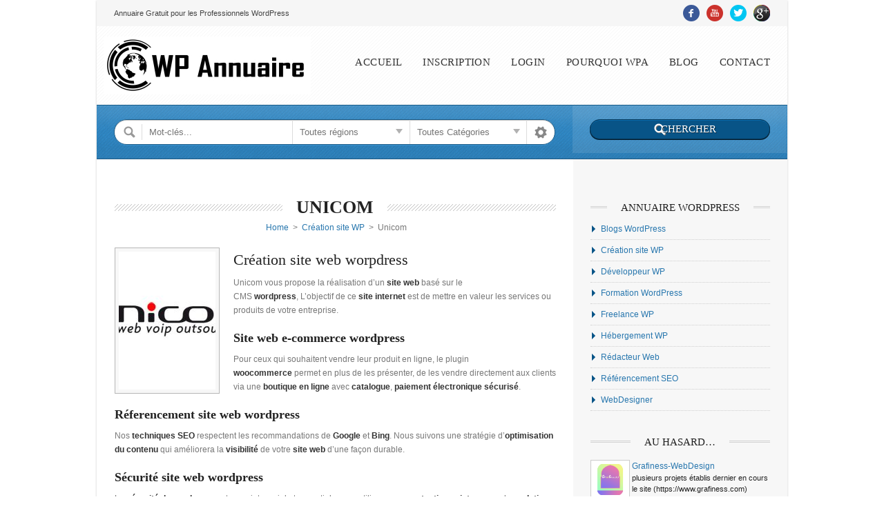

--- FILE ---
content_type: text/html; charset=UTF-8
request_url: https://wpannuaire.com/item/agence-unicom/
body_size: 23426
content:
<!doctype html>

<!--[if IE 8]><html class="no-js oldie ie8 ie" lang="fr-FR"><![endif]-->
<!--[if gte IE 9]><!--><html class="no-js" lang="fr-FR"><!--<![endif]-->

	<head>
		<meta charset="UTF-8" />
<script type='text/javascript'>var ua = navigator.userAgent; var meta = document.createElement('meta');if((ua.toLowerCase().indexOf('android') > -1 && ua.toLowerCase().indexOf('mobile')) || ((ua.match(/iPhone/i)) || (ua.match(/iPad/i)))){ meta.name = 'viewport';	meta.content = 'target-densitydpi=device-dpi, width=device-width'; }var m = document.getElementsByTagName('meta')[0]; m.parentNode.insertBefore(meta,m);</script> 		<meta name="Author" content="AitThemes.club, http://www.ait-themes.club" />

		<title>Unicom - création référencement hébergement site worpdress</title>
		<link rel="profile" href="http://gmpg.org/xfn/11" />
		<link rel="pingback" href="https://wpannuaire.com/xmlrpc.php" />

		<link href="http://fonts.googleapis.com/css?family=Oswald" rel="stylesheet" type="text/css" />

		<link id="ait-style" rel="stylesheet" type="text/css" media="all" href="https://wpannuaire.com/wp-content/themes/directory/style.css?1459525640" />

<meta name='robots' content='index, follow, max-image-preview:large, max-snippet:-1, max-video-preview:-1' />

	<!-- This site is optimized with the Yoast SEO plugin v20.4 - https://yoast.com/wordpress/plugins/seo/ -->
	<meta name="description" content="UNICOM est une société de conseil et de services spécialisée dans la création, référencement et hébergement de site web worpdress." />
	<link rel="canonical" href="https://wpannuaire.com/item/agence-unicom/" />
	<meta property="og:locale" content="fr_FR" />
	<meta property="og:type" content="article" />
	<meta property="og:title" content="Unicom - création référencement hébergement worpdress" />
	<meta property="og:description" content="UNICOM est une société de conseil et de services spécialisée dans la création, référencement et hébergement des sites web worpdress. #wordpress" />
	<meta property="og:url" content="https://wpannuaire.com/item/agence-unicom/" />
	<meta property="og:site_name" content="WP Annuaire Pros WordPress" />
	<meta property="article:modified_time" content="2015-08-25T10:28:20+00:00" />
	<meta property="og:image" content="https://wpannuaire.com/wp-content/uploads/2015/08/Logo-Unicom.jpg" />
	<meta property="og:image:width" content="300" />
	<meta property="og:image:height" content="200" />
	<meta property="og:image:type" content="image/jpeg" />
	<meta name="twitter:card" content="summary_large_image" />
	<meta name="twitter:title" content="Unicom - création référencement hébergement worpdress" />
	<meta name="twitter:description" content="UNICOM est une société de conseil et de services spécialisée dans la création, référencement et hébergement des sites web worpdress. #wordpress" />
	<meta name="twitter:site" content="@wpformation" />
	<meta name="twitter:label1" content="Durée de lecture estimée" />
	<meta name="twitter:data1" content="1 minute" />
	<script type="application/ld+json" class="yoast-schema-graph">{"@context":"https://schema.org","@graph":[{"@type":"WebPage","@id":"https://wpannuaire.com/item/agence-unicom/","url":"https://wpannuaire.com/item/agence-unicom/","name":"Unicom - création référencement hébergement site worpdress","isPartOf":{"@id":"https://wpannuaire.com/#website"},"primaryImageOfPage":{"@id":"https://wpannuaire.com/item/agence-unicom/#primaryimage"},"image":{"@id":"https://wpannuaire.com/item/agence-unicom/#primaryimage"},"thumbnailUrl":"https://wpannuaire.com/wp-content/uploads/2015/08/Logo-Unicom.jpg","datePublished":"2015-08-17T12:38:27+00:00","dateModified":"2015-08-25T10:28:20+00:00","description":"UNICOM est une société de conseil et de services spécialisée dans la création, référencement et hébergement de site web worpdress.","breadcrumb":{"@id":"https://wpannuaire.com/item/agence-unicom/#breadcrumb"},"inLanguage":"fr-FR","potentialAction":[{"@type":"ReadAction","target":["https://wpannuaire.com/item/agence-unicom/"]}]},{"@type":"ImageObject","inLanguage":"fr-FR","@id":"https://wpannuaire.com/item/agence-unicom/#primaryimage","url":"https://wpannuaire.com/wp-content/uploads/2015/08/Logo-Unicom.jpg","contentUrl":"https://wpannuaire.com/wp-content/uploads/2015/08/Logo-Unicom.jpg","width":300,"height":200},{"@type":"BreadcrumbList","@id":"https://wpannuaire.com/item/agence-unicom/#breadcrumb","itemListElement":[{"@type":"ListItem","position":1,"name":"Accueil","item":"https://wpannuaire.com/"},{"@type":"ListItem","position":2,"name":"Items","item":"https://wpannuaire.com/item/"},{"@type":"ListItem","position":3,"name":"Unicom"}]},{"@type":"WebSite","@id":"https://wpannuaire.com/#website","url":"https://wpannuaire.com/","name":"WP Annuaire Pros WordPress","description":"Annuaire des Professionnels WordPress","potentialAction":[{"@type":"SearchAction","target":{"@type":"EntryPoint","urlTemplate":"https://wpannuaire.com/?s={search_term_string}"},"query-input":"required name=search_term_string"}],"inLanguage":"fr-FR"}]}</script>
	<!-- / Yoast SEO plugin. -->


<link rel='dns-prefetch' href='//maps.google.com' />
<link rel='dns-prefetch' href='//stats.wp.com' />
<link rel='dns-prefetch' href='//v0.wordpress.com' />
<link rel="alternate" type="application/rss+xml" title="WP Annuaire Pros WordPress &raquo; Flux" href="https://wpannuaire.com/feed/" />
<link rel="alternate" type="application/rss+xml" title="WP Annuaire Pros WordPress &raquo; Flux des commentaires" href="https://wpannuaire.com/comments/feed/" />
<script type="text/javascript">
window._wpemojiSettings = {"baseUrl":"https:\/\/s.w.org\/images\/core\/emoji\/14.0.0\/72x72\/","ext":".png","svgUrl":"https:\/\/s.w.org\/images\/core\/emoji\/14.0.0\/svg\/","svgExt":".svg","source":{"concatemoji":"https:\/\/wpannuaire.com\/wp-includes\/js\/wp-emoji-release.min.js?ver=5091019aa4fc1972434ca95721055254"}};
/*! This file is auto-generated */
!function(e,a,t){var n,r,o,i=a.createElement("canvas"),p=i.getContext&&i.getContext("2d");function s(e,t){var a=String.fromCharCode,e=(p.clearRect(0,0,i.width,i.height),p.fillText(a.apply(this,e),0,0),i.toDataURL());return p.clearRect(0,0,i.width,i.height),p.fillText(a.apply(this,t),0,0),e===i.toDataURL()}function c(e){var t=a.createElement("script");t.src=e,t.defer=t.type="text/javascript",a.getElementsByTagName("head")[0].appendChild(t)}for(o=Array("flag","emoji"),t.supports={everything:!0,everythingExceptFlag:!0},r=0;r<o.length;r++)t.supports[o[r]]=function(e){if(p&&p.fillText)switch(p.textBaseline="top",p.font="600 32px Arial",e){case"flag":return s([127987,65039,8205,9895,65039],[127987,65039,8203,9895,65039])?!1:!s([55356,56826,55356,56819],[55356,56826,8203,55356,56819])&&!s([55356,57332,56128,56423,56128,56418,56128,56421,56128,56430,56128,56423,56128,56447],[55356,57332,8203,56128,56423,8203,56128,56418,8203,56128,56421,8203,56128,56430,8203,56128,56423,8203,56128,56447]);case"emoji":return!s([129777,127995,8205,129778,127999],[129777,127995,8203,129778,127999])}return!1}(o[r]),t.supports.everything=t.supports.everything&&t.supports[o[r]],"flag"!==o[r]&&(t.supports.everythingExceptFlag=t.supports.everythingExceptFlag&&t.supports[o[r]]);t.supports.everythingExceptFlag=t.supports.everythingExceptFlag&&!t.supports.flag,t.DOMReady=!1,t.readyCallback=function(){t.DOMReady=!0},t.supports.everything||(n=function(){t.readyCallback()},a.addEventListener?(a.addEventListener("DOMContentLoaded",n,!1),e.addEventListener("load",n,!1)):(e.attachEvent("onload",n),a.attachEvent("onreadystatechange",function(){"complete"===a.readyState&&t.readyCallback()})),(e=t.source||{}).concatemoji?c(e.concatemoji):e.wpemoji&&e.twemoji&&(c(e.twemoji),c(e.wpemoji)))}(window,document,window._wpemojiSettings);
</script>
<style type="text/css">
img.wp-smiley,
img.emoji {
	display: inline !important;
	border: none !important;
	box-shadow: none !important;
	height: 1em !important;
	width: 1em !important;
	margin: 0 0.07em !important;
	vertical-align: -0.1em !important;
	background: none !important;
	padding: 0 !important;
}
</style>
	<link rel='stylesheet' id='splw.css-css' href='https://wpannuaire.com/wp-content/plugins/otw_smart_post_lists/splw.css?ver=5091019aa4fc1972434ca95721055254' type='text/css' media='all' />
<link rel='stylesheet' id='wp-block-library-css' href='https://wpannuaire.com/wp-includes/css/dist/block-library/style.min.css?ver=5091019aa4fc1972434ca95721055254' type='text/css' media='all' />
<style id='wp-block-library-inline-css' type='text/css'>
.has-text-align-justify{text-align:justify;}
</style>
<link rel='stylesheet' id='jetpack-videopress-video-block-view-css' href='https://wpannuaire.com/wp-content/plugins/jetpack/jetpack_vendor/automattic/jetpack-videopress/build/block-editor/blocks/video/view.css?minify=false&#038;ver=34ae973733627b74a14e' type='text/css' media='all' />
<link rel='stylesheet' id='mediaelement-css' href='https://wpannuaire.com/wp-includes/js/mediaelement/mediaelementplayer-legacy.min.css?ver=4.2.17' type='text/css' media='all' />
<link rel='stylesheet' id='wp-mediaelement-css' href='https://wpannuaire.com/wp-includes/js/mediaelement/wp-mediaelement.min.css?ver=5091019aa4fc1972434ca95721055254' type='text/css' media='all' />
<link rel='stylesheet' id='classic-theme-styles-css' href='https://wpannuaire.com/wp-includes/css/classic-themes.min.css?ver=1' type='text/css' media='all' />
<style id='global-styles-inline-css' type='text/css'>
body{--wp--preset--color--black: #000000;--wp--preset--color--cyan-bluish-gray: #abb8c3;--wp--preset--color--white: #ffffff;--wp--preset--color--pale-pink: #f78da7;--wp--preset--color--vivid-red: #cf2e2e;--wp--preset--color--luminous-vivid-orange: #ff6900;--wp--preset--color--luminous-vivid-amber: #fcb900;--wp--preset--color--light-green-cyan: #7bdcb5;--wp--preset--color--vivid-green-cyan: #00d084;--wp--preset--color--pale-cyan-blue: #8ed1fc;--wp--preset--color--vivid-cyan-blue: #0693e3;--wp--preset--color--vivid-purple: #9b51e0;--wp--preset--gradient--vivid-cyan-blue-to-vivid-purple: linear-gradient(135deg,rgba(6,147,227,1) 0%,rgb(155,81,224) 100%);--wp--preset--gradient--light-green-cyan-to-vivid-green-cyan: linear-gradient(135deg,rgb(122,220,180) 0%,rgb(0,208,130) 100%);--wp--preset--gradient--luminous-vivid-amber-to-luminous-vivid-orange: linear-gradient(135deg,rgba(252,185,0,1) 0%,rgba(255,105,0,1) 100%);--wp--preset--gradient--luminous-vivid-orange-to-vivid-red: linear-gradient(135deg,rgba(255,105,0,1) 0%,rgb(207,46,46) 100%);--wp--preset--gradient--very-light-gray-to-cyan-bluish-gray: linear-gradient(135deg,rgb(238,238,238) 0%,rgb(169,184,195) 100%);--wp--preset--gradient--cool-to-warm-spectrum: linear-gradient(135deg,rgb(74,234,220) 0%,rgb(151,120,209) 20%,rgb(207,42,186) 40%,rgb(238,44,130) 60%,rgb(251,105,98) 80%,rgb(254,248,76) 100%);--wp--preset--gradient--blush-light-purple: linear-gradient(135deg,rgb(255,206,236) 0%,rgb(152,150,240) 100%);--wp--preset--gradient--blush-bordeaux: linear-gradient(135deg,rgb(254,205,165) 0%,rgb(254,45,45) 50%,rgb(107,0,62) 100%);--wp--preset--gradient--luminous-dusk: linear-gradient(135deg,rgb(255,203,112) 0%,rgb(199,81,192) 50%,rgb(65,88,208) 100%);--wp--preset--gradient--pale-ocean: linear-gradient(135deg,rgb(255,245,203) 0%,rgb(182,227,212) 50%,rgb(51,167,181) 100%);--wp--preset--gradient--electric-grass: linear-gradient(135deg,rgb(202,248,128) 0%,rgb(113,206,126) 100%);--wp--preset--gradient--midnight: linear-gradient(135deg,rgb(2,3,129) 0%,rgb(40,116,252) 100%);--wp--preset--duotone--dark-grayscale: url('#wp-duotone-dark-grayscale');--wp--preset--duotone--grayscale: url('#wp-duotone-grayscale');--wp--preset--duotone--purple-yellow: url('#wp-duotone-purple-yellow');--wp--preset--duotone--blue-red: url('#wp-duotone-blue-red');--wp--preset--duotone--midnight: url('#wp-duotone-midnight');--wp--preset--duotone--magenta-yellow: url('#wp-duotone-magenta-yellow');--wp--preset--duotone--purple-green: url('#wp-duotone-purple-green');--wp--preset--duotone--blue-orange: url('#wp-duotone-blue-orange');--wp--preset--font-size--small: 13px;--wp--preset--font-size--medium: 20px;--wp--preset--font-size--large: 36px;--wp--preset--font-size--x-large: 42px;--wp--preset--spacing--20: 0.44rem;--wp--preset--spacing--30: 0.67rem;--wp--preset--spacing--40: 1rem;--wp--preset--spacing--50: 1.5rem;--wp--preset--spacing--60: 2.25rem;--wp--preset--spacing--70: 3.38rem;--wp--preset--spacing--80: 5.06rem;}:where(.is-layout-flex){gap: 0.5em;}body .is-layout-flow > .alignleft{float: left;margin-inline-start: 0;margin-inline-end: 2em;}body .is-layout-flow > .alignright{float: right;margin-inline-start: 2em;margin-inline-end: 0;}body .is-layout-flow > .aligncenter{margin-left: auto !important;margin-right: auto !important;}body .is-layout-constrained > .alignleft{float: left;margin-inline-start: 0;margin-inline-end: 2em;}body .is-layout-constrained > .alignright{float: right;margin-inline-start: 2em;margin-inline-end: 0;}body .is-layout-constrained > .aligncenter{margin-left: auto !important;margin-right: auto !important;}body .is-layout-constrained > :where(:not(.alignleft):not(.alignright):not(.alignfull)){max-width: var(--wp--style--global--content-size);margin-left: auto !important;margin-right: auto !important;}body .is-layout-constrained > .alignwide{max-width: var(--wp--style--global--wide-size);}body .is-layout-flex{display: flex;}body .is-layout-flex{flex-wrap: wrap;align-items: center;}body .is-layout-flex > *{margin: 0;}:where(.wp-block-columns.is-layout-flex){gap: 2em;}.has-black-color{color: var(--wp--preset--color--black) !important;}.has-cyan-bluish-gray-color{color: var(--wp--preset--color--cyan-bluish-gray) !important;}.has-white-color{color: var(--wp--preset--color--white) !important;}.has-pale-pink-color{color: var(--wp--preset--color--pale-pink) !important;}.has-vivid-red-color{color: var(--wp--preset--color--vivid-red) !important;}.has-luminous-vivid-orange-color{color: var(--wp--preset--color--luminous-vivid-orange) !important;}.has-luminous-vivid-amber-color{color: var(--wp--preset--color--luminous-vivid-amber) !important;}.has-light-green-cyan-color{color: var(--wp--preset--color--light-green-cyan) !important;}.has-vivid-green-cyan-color{color: var(--wp--preset--color--vivid-green-cyan) !important;}.has-pale-cyan-blue-color{color: var(--wp--preset--color--pale-cyan-blue) !important;}.has-vivid-cyan-blue-color{color: var(--wp--preset--color--vivid-cyan-blue) !important;}.has-vivid-purple-color{color: var(--wp--preset--color--vivid-purple) !important;}.has-black-background-color{background-color: var(--wp--preset--color--black) !important;}.has-cyan-bluish-gray-background-color{background-color: var(--wp--preset--color--cyan-bluish-gray) !important;}.has-white-background-color{background-color: var(--wp--preset--color--white) !important;}.has-pale-pink-background-color{background-color: var(--wp--preset--color--pale-pink) !important;}.has-vivid-red-background-color{background-color: var(--wp--preset--color--vivid-red) !important;}.has-luminous-vivid-orange-background-color{background-color: var(--wp--preset--color--luminous-vivid-orange) !important;}.has-luminous-vivid-amber-background-color{background-color: var(--wp--preset--color--luminous-vivid-amber) !important;}.has-light-green-cyan-background-color{background-color: var(--wp--preset--color--light-green-cyan) !important;}.has-vivid-green-cyan-background-color{background-color: var(--wp--preset--color--vivid-green-cyan) !important;}.has-pale-cyan-blue-background-color{background-color: var(--wp--preset--color--pale-cyan-blue) !important;}.has-vivid-cyan-blue-background-color{background-color: var(--wp--preset--color--vivid-cyan-blue) !important;}.has-vivid-purple-background-color{background-color: var(--wp--preset--color--vivid-purple) !important;}.has-black-border-color{border-color: var(--wp--preset--color--black) !important;}.has-cyan-bluish-gray-border-color{border-color: var(--wp--preset--color--cyan-bluish-gray) !important;}.has-white-border-color{border-color: var(--wp--preset--color--white) !important;}.has-pale-pink-border-color{border-color: var(--wp--preset--color--pale-pink) !important;}.has-vivid-red-border-color{border-color: var(--wp--preset--color--vivid-red) !important;}.has-luminous-vivid-orange-border-color{border-color: var(--wp--preset--color--luminous-vivid-orange) !important;}.has-luminous-vivid-amber-border-color{border-color: var(--wp--preset--color--luminous-vivid-amber) !important;}.has-light-green-cyan-border-color{border-color: var(--wp--preset--color--light-green-cyan) !important;}.has-vivid-green-cyan-border-color{border-color: var(--wp--preset--color--vivid-green-cyan) !important;}.has-pale-cyan-blue-border-color{border-color: var(--wp--preset--color--pale-cyan-blue) !important;}.has-vivid-cyan-blue-border-color{border-color: var(--wp--preset--color--vivid-cyan-blue) !important;}.has-vivid-purple-border-color{border-color: var(--wp--preset--color--vivid-purple) !important;}.has-vivid-cyan-blue-to-vivid-purple-gradient-background{background: var(--wp--preset--gradient--vivid-cyan-blue-to-vivid-purple) !important;}.has-light-green-cyan-to-vivid-green-cyan-gradient-background{background: var(--wp--preset--gradient--light-green-cyan-to-vivid-green-cyan) !important;}.has-luminous-vivid-amber-to-luminous-vivid-orange-gradient-background{background: var(--wp--preset--gradient--luminous-vivid-amber-to-luminous-vivid-orange) !important;}.has-luminous-vivid-orange-to-vivid-red-gradient-background{background: var(--wp--preset--gradient--luminous-vivid-orange-to-vivid-red) !important;}.has-very-light-gray-to-cyan-bluish-gray-gradient-background{background: var(--wp--preset--gradient--very-light-gray-to-cyan-bluish-gray) !important;}.has-cool-to-warm-spectrum-gradient-background{background: var(--wp--preset--gradient--cool-to-warm-spectrum) !important;}.has-blush-light-purple-gradient-background{background: var(--wp--preset--gradient--blush-light-purple) !important;}.has-blush-bordeaux-gradient-background{background: var(--wp--preset--gradient--blush-bordeaux) !important;}.has-luminous-dusk-gradient-background{background: var(--wp--preset--gradient--luminous-dusk) !important;}.has-pale-ocean-gradient-background{background: var(--wp--preset--gradient--pale-ocean) !important;}.has-electric-grass-gradient-background{background: var(--wp--preset--gradient--electric-grass) !important;}.has-midnight-gradient-background{background: var(--wp--preset--gradient--midnight) !important;}.has-small-font-size{font-size: var(--wp--preset--font-size--small) !important;}.has-medium-font-size{font-size: var(--wp--preset--font-size--medium) !important;}.has-large-font-size{font-size: var(--wp--preset--font-size--large) !important;}.has-x-large-font-size{font-size: var(--wp--preset--font-size--x-large) !important;}
.wp-block-navigation a:where(:not(.wp-element-button)){color: inherit;}
:where(.wp-block-columns.is-layout-flex){gap: 2em;}
.wp-block-pullquote{font-size: 1.5em;line-height: 1.6;}
</style>
<link rel='stylesheet' id='contact-form-7-css' href='https://wpannuaire.com/wp-content/plugins/contact-form-7/includes/css/styles.css?ver=5.7.4' type='text/css' media='all' />
<link rel='stylesheet' id='rs-plugin-settings-css' href='https://wpannuaire.com/wp-content/plugins/revslider/public/assets/css/settings.css?ver=5.2.2' type='text/css' media='all' />
<style id='rs-plugin-settings-inline-css' type='text/css'>
#rs-demo-id {}
</style>
<link rel='stylesheet' id='ait-jquery-prettyPhoto-css' href='https://wpannuaire.com/wp-content/themes/directory/design/css/prettyPhoto.css?ver=5091019aa4fc1972434ca95721055254' type='text/css' media='all' />
<link rel='stylesheet' id='ait-jquery-fancybox-css' href='https://wpannuaire.com/wp-content/themes/directory/design/css/fancybox/jquery.fancybox-1.3.4.css?ver=5091019aa4fc1972434ca95721055254' type='text/css' media='all' />
<link rel='stylesheet' id='ait-jquery-hover-zoom-css' href='https://wpannuaire.com/wp-content/themes/directory/design/css/hoverZoom.css?ver=5091019aa4fc1972434ca95721055254' type='text/css' media='all' />
<link rel='stylesheet' id='ait-jquery-fancycheckbox-css' href='https://wpannuaire.com/wp-content/themes/directory/design/css/jquery.fancycheckbox.min.css?ver=5091019aa4fc1972434ca95721055254' type='text/css' media='all' />
<link rel='stylesheet' id='jquery-ui-css-css' href='https://wpannuaire.com/wp-content/themes/directory/design/css/jquery-ui-1.10.1.custom.min.css?ver=5091019aa4fc1972434ca95721055254' type='text/css' media='all' />
<link rel='stylesheet' id='websitesponsorship-css' href='https://wpannuaire.com/wp-content/plugins/website-sponsorship/css/front.css?ver=5091019aa4fc1972434ca95721055254' type='text/css' media='all' />
<link rel='stylesheet' id='jquery-colorbox-css' href='https://wpannuaire.com/wp-content/plugins/ait-shortcodes/assets/colorbox/colorbox.min.css?ver=1.4.27' type='text/css' media='all' />
<link rel='stylesheet' id='jetpack_css-css' href='https://wpannuaire.com/wp-content/plugins/jetpack/css/jetpack.css?ver=12.5.1' type='text/css' media='all' />
<script type='text/javascript' src='https://wpannuaire.com/wp-includes/js/jquery/jquery.min.js?ver=3.6.1' id='jquery-core-js'></script>
<script type='text/javascript' src='https://wpannuaire.com/wp-includes/js/jquery/jquery-migrate.min.js?ver=3.3.2' id='jquery-migrate-js'></script>
<script type='text/javascript' src='https://wpannuaire.com/wp-content/plugins/otw_smart_post_lists/splw.js?ver=5091019aa4fc1972434ca95721055254' id='splw.js-js'></script>
<script type='text/javascript' src='https://wpannuaire.com/wp-content/plugins/revslider/public/assets/js/jquery.themepunch.tools.min.js?ver=5.2.2' id='tp-tools-js'></script>
<script type='text/javascript' src='https://wpannuaire.com/wp-content/plugins/revslider/public/assets/js/jquery.themepunch.revolution.min.js?ver=5.2.2' id='revmin-js'></script>
<script type='text/javascript' src='https://wpannuaire.com/wp-content/themes/directory/design/js/libs/jquery.fancycheckbox.min.js?ver=5091019aa4fc1972434ca95721055254' id='ait-jquery-fancycheckbox-js'></script>
<script type='text/javascript' src='https://wpannuaire.com/wp-content/themes/directory/design/js/libs/jquery.html5-placeholder-shim.js?ver=5091019aa4fc1972434ca95721055254' id='ait-jquery-html5placeholder-js'></script>
<script type='text/javascript' src='http://maps.google.com/maps/api/js?sensor=false&#038;language=fr_FR&#038;ver=5091019aa4fc1972434ca95721055254' id='ait-googlemaps-api-js'></script>
<script type='text/javascript' src='https://wpannuaire.com/wp-content/themes/directory/design/js/libs/gmap3.infobox.js?ver=5091019aa4fc1972434ca95721055254' id='ait-jquery-gmap3-label-js'></script>
<script type='text/javascript' src='https://wpannuaire.com/wp-content/themes/directory/design/js/libs/gmap3.min.js?ver=5091019aa4fc1972434ca95721055254' id='ait-jquery-gmap3-js'></script>
<script type='text/javascript' src='https://wpannuaire.com/wp-content/themes/directory/design/js/libs/jquery.infieldlabel.js?ver=5091019aa4fc1972434ca95721055254' id='ait-jquery-infieldlabel-js'></script>
<script type='text/javascript' src='https://wpannuaire.com/wp-content/themes/directory/design/js/libs/jquery.prettyPhoto.js?ver=5091019aa4fc1972434ca95721055254' id='ait-jquery-prettyPhoto-js'></script>
<script type='text/javascript' src='https://wpannuaire.com/wp-content/themes/directory/design/js/libs/jquery.fancybox-1.3.4.js?ver=5091019aa4fc1972434ca95721055254' id='ait-jquery-fancybox-js'></script>
<script type='text/javascript' src='https://wpannuaire.com/wp-content/themes/directory/design/js/libs/jquery.easing-1.3.min.js?ver=5091019aa4fc1972434ca95721055254' id='ait-jquery-easing-js'></script>
<script type='text/javascript' src='https://wpannuaire.com/wp-content/themes/directory/design/js/libs/jquery.nicescroll.min.js?ver=5091019aa4fc1972434ca95721055254' id='ait-jquery-nicescroll-js'></script>
<script type='text/javascript' src='https://wpannuaire.com/wp-content/themes/directory/design/js/libs/jquery.quicksand.js?ver=5091019aa4fc1972434ca95721055254' id='ait-jquery-quicksand-js'></script>
<script type='text/javascript' src='https://wpannuaire.com/wp-content/themes/directory/design/js/libs/hover.zoom.js?ver=5091019aa4fc1972434ca95721055254' id='ait-jquery-hover-zoom-js'></script>
<script type='text/javascript' src='https://wpannuaire.com/wp-content/themes/directory/design/js/libs/jquery.finishedTyping.js?ver=5091019aa4fc1972434ca95721055254' id='ait-jquery-finished-typing-js'></script>
<script type='text/javascript' src='https://wpannuaire.com/wp-content/themes/directory/design/js/libs/spin.min.js?ver=5091019aa4fc1972434ca95721055254' id='ait-spin-ajax-loader-js'></script>
<script type='text/javascript' src='https://wpannuaire.com/wp-content/themes/directory/design/js/libs/modernizr.touch.js?ver=5091019aa4fc1972434ca95721055254' id='ait-modernizr-touch-js'></script>
<script type='text/javascript' src='https://wpannuaire.com/wp-content/themes/directory/design/js/gridgallery.js?ver=5091019aa4fc1972434ca95721055254' id='ait-gridgallery-js'></script>
<script type='text/javascript' src='https://wpannuaire.com/wp-content/themes/directory/design/js/rating.js?ver=5091019aa4fc1972434ca95721055254' id='ait-rating-js'></script>
<script type='text/javascript' id='ait-script-js-extra'>
/* <![CDATA[ */
var MyAjax = {"ajaxurl":"https:\/\/wpannuaire.com\/wp-admin\/admin-ajax.php","ajaxnonce":"335a13464d"};
/* ]]> */
</script>
<script type='text/javascript' src='https://wpannuaire.com/wp-content/themes/directory/design/js/script.js?ver=5091019aa4fc1972434ca95721055254' id='ait-script-js'></script>
<script type='text/javascript' src='https://wpannuaire.com/wp-content/plugins/website-sponsorship/js/websitesponsorship.js?ver=5091019aa4fc1972434ca95721055254' id='websitesponsorship-js'></script>
<link rel="https://api.w.org/" href="https://wpannuaire.com/wp-json/" /><link rel="EditURI" type="application/rsd+xml" title="RSD" href="https://wpannuaire.com/xmlrpc.php?rsd" />
<link rel="wlwmanifest" type="application/wlwmanifest+xml" href="https://wpannuaire.com/wp-includes/wlwmanifest.xml" />
<link rel="alternate" type="application/json+oembed" href="https://wpannuaire.com/wp-json/oembed/1.0/embed?url=https%3A%2F%2Fwpannuaire.com%2Fitem%2Fagence-unicom%2F" />
<link rel="alternate" type="text/xml+oembed" href="https://wpannuaire.com/wp-json/oembed/1.0/embed?url=https%3A%2F%2Fwpannuaire.com%2Fitem%2Fagence-unicom%2F&#038;format=xml" />
	<style>img#wpstats{display:none}</style>
		<meta name="generator" content="Powered by Slider Revolution 5.2.2 - responsive, Mobile-Friendly Slider Plugin for WordPress with comfortable drag and drop interface." />

		<script>
		  'article aside footer header nav section time'.replace(/\w+/g,function(n){ document.createElement(n) })
		</script>

		<script type="text/javascript">
		jQuery(document).ready(function($) {

			var categories = [ { value: "138" , label: "Création site WP" },{ value: "151" , label: "Développeur WP" },{ value: "139" , label: "Formation WordPress" },{ value: "157" , label: "Freelance WP" },{ value: "170" , label: "Hébergement WP" },{ value: "169" , label: "Rédacteur Web" },{ value: "168" , label: "Référencement SEO" },{ value: "150" , label: "WebDesigner" },{ value: "152" , label: "WordPress Blogs" } ];

			var locations = [ { value: "141" , label: "Belgique" },{ value: "143" , label: "Canada" },{ value: "140" , label: "France" },{ value: "198" , label: "Suisse" } ];

			var catInput = $( "#dir-searchinput-category" ),
				catInputID = $( "#dir-searchinput-category-id" ),
				locInput = $( "#dir-searchinput-location" ),
				locInputID = $( "#dir-searchinput-location-id" );

			catInput.autocomplete({
				minLength: 0,
				source: categories,
				focus: function( event, ui ) {
					var val = ui.item.label.replace(/&amp;/g, "&");
						val = val.replace(/&nbsp;/g, " ").replace(/&#039;/g, "'");
					catInput.val( val );
					return false;
				},
				select: function( event, ui ) {
					var val = ui.item.label.replace(/&amp;/g, "&");
						val = val.replace(/&nbsp;/g, " ").replace(/&#039;/g, "'");
					catInput.val( val );
					catInputID.val( ui.item.value );
					return false;
				}
			}).data( "ui-autocomplete" )._renderItem = function( ul, item ) {
				return $( "<li>" )
					.data( "item.autocomplete", item )
					.append( "<a>" + item.label + "</a>" )
					.appendTo( ul );
			};
			var catList = catInput.autocomplete( "widget" );
			catList.niceScroll({ autohidemode: false });

			catInput.click(function(){
				catInput.val('');
				catInputID.val('0');
				catInput.autocomplete( "search", "" );
			});

			locInput.autocomplete({
				minLength: 0,
				source: locations,
				focus: function( event, ui ) {
					var val = ui.item.label.replace(/&amp;/g, "&");
						val = val.replace(/&nbsp;/g, " ").replace(/&#039;/g, "'");
					locInput.val( val );
					return false;
				},
				select: function( event, ui ) {
					var val = ui.item.label.replace(/&amp;/g, "&");
						val = val.replace(/&nbsp;/g, " ").replace(/&#039;/g, "'");
					locInput.val( val );
					locInputID.val( ui.item.value );
					return false;
				}
			}).data( "ui-autocomplete" )._renderItem = function( ul, item ) {
				return $( "<li>" )
					.data( "item.autocomplete", item )
					.append( "<a>" + item.label + "</a>" )
					.appendTo( ul );
			};
			var locList = locInput.autocomplete( "widget" );
			locList.niceScroll({ autohidemode: false });

			locInput.click(function(){
				locInput.val('');
				locInputID.val('0');
				locInput.autocomplete( "search", "" );
			});



		});
		</script>

	</head>

	<body class="ait-dir-item-template-default single single-ait-dir-item postid-10957 ait-directory" data-themeurl="https://wpannuaire.com/wp-content/themes/directory">

		<div id="page" class="hfeed  narrow" >




<div class="topbar clearfix">
		<div id="tagLineHolder">
			<div class="defaultContentWidth clearfix">
				<p class="left info">Annuaire Gratuit pour les Professionnels WordPress</p>
    <ul class="social-icons right clearfix">
        <li class="left"><a href="http://www.facebook.com/wpformation"><img src="https://wpannuaire.com/wp-content/themes/directory/design/img/social-icons/facebook-ff.png" height="24" width="24" alt="Facebook" title="Facebook" /></a></li>
        <li class="left"><a href="http://www.youtube.com/user/Wibeweb"><img src="https://wpannuaire.com/wp-content/themes/directory/design/img/social-icons/youtube-ff.png" height="24" width="24" alt="Whatch us on Youtube" title="Whatch us on Youtube" /></a></li>
        <li class="left"><a href="http://www.twitter.com/wpformation"><img src="https://wpannuaire.com/wp-content/themes/directory/design/img/social-icons/twitter-ff.png" height="24" width="24" alt="Follow us on Twitter" title="Follow us on Twitter" /></a></li>
        <li class="left"><a href="https://plus.google.com/communities/107134948363607129403"><img src="https://wpannuaire.com/wp-content/themes/directory/design/img/social-icons/googleplus.png" height="24" width="24" alt="Communauté Google+" title="Communauté Google+" /></a></li>
    </ul>
<!-- WPML plugin required -->
				<!-- <form method="get" id="searchform" action="https://wpannuaire.com/">
	<label for="s" class="assistive-text">Chercher</label>
	<input type="text" class="field" name="s" id="s" placeholder="Chercher" />
	<input type="submit" class="submit" name="submit" id="searchsubmit" value="Chercher" />
</form>
 -->
			</div>
		</div>
</div>

<header id="branding" role="banner">
	<div class="defaultContentWidth clearfix">
		<div id="logo" class="left">
				<a class="trademark" href="https://wpannuaire.com/">
					<img src="https://wpannuaire.com/wp-content/uploads/2013/07/WP_Annuaire-logo.jpg" alt="logo" />
				</a>
		</div>

		<nav id="access" role="navigation">

				<h3 class="assistive-text">Main menu</h3>
<nav class="mainmenu"><ul id="menu-menu_principal" class="menu"><li id="menu-item-8382" class="menu-item menu-item-type-post_type menu-item-object-page menu-item-home menu-item-8382"><a href="https://wpannuaire.com/">Accueil</a></li>
<li id="menu-item-8484" class="menu-item menu-item-type-post_type menu-item-object-page menu-item-8484"><a href="https://wpannuaire.com/inscription-annuaire-wordpress/">Inscription</a></li>
<li id="menu-item-10271" class="menu-item menu-item-type-custom menu-item-object-custom menu-item-10271"><a href="https://wpannuaire.com/wp-login.php">Login</a></li>
<li id="menu-item-8430" class="menu-item menu-item-type-post_type menu-item-object-page menu-item-8430"><a href="https://wpannuaire.com/pourquoi-wp-annuaire/">Pourquoi WPA</a></li>
<li id="menu-item-8686" class="menu-item menu-item-type-post_type menu-item-object-page current_page_parent menu-item-8686"><a href="https://wpannuaire.com/blog/">Blog</a></li>
<li id="menu-item-8384" class="menu-item menu-item-type-post_type menu-item-object-page menu-item-8384"><a href="https://wpannuaire.com/contact/">Contact</a></li>
</ul></nav>
		</nav><!-- #accs -->

	</div>
</header><!-- #branding -->
			<div id="directory-main-bar" data-category="0" data-location="0" data-search="" data-geolocation="false">
			</div>

<script type="text/javascript">
	var map,
		mapDiv,
		smallMapDiv,
		infobox;

	jQuery(document).ready(function($) {
		mapDiv = $("#directory-main-bar");
		smallMapDiv = $(".item-map");

		smallMapDiv.width(300).height(300).gmap3({
			map: {
				options: {
					center: ["48.8661114", "2.329092800000012"],
					zoom: 18,
					scrollwheel: false
				}
			},
			marker: {
				values: [
					{
						latLng: ["48.8661114", "2.329092800000012"]
					}
				]
			}
		});

		mapDiv.height(460).gmap3({
			map: {
				options: {
					"draggable": true
					,"mapTypeControl": true
					,"mapTypeId": google.maps.MapTypeId.ROADMAP
					,"scrollwheel": true
					,"panControl": true
					,"rotateControl": true
					,"scaleControl": true
					,"streetViewControl": false
					,"zoomControl": true
				}

			},
			marker: {
				values: [
						{
							latLng: [48.845420,2.344840],
							options: {
								icon: "https://wpannuaire.com/wp-content/uploads/iconmaps/creation.png",
								shadow: "https://wpannuaire.com/wp-content/themes/directory/design/img/map-icon/icon-shadow.png",
							},
							data: 	'<div class="marker-holder">'+
										'<div class="marker-content with-image"><img src="https://wpannuaire.com/wp-content/uploads//2019/12/logos-07c20230f5028cf95f48b2fce4cc2128.jpg" alt="">'+
											'<div class="map-item-info">'+
												'<div class="title">'+"VirtuelTime Expert digital"+'</div>'+
												'<div class="address">'+"19 rue des Foss\u00e9s Saint Jacques 75005 Paris"+'</div>'+
												'<a href="https://wpannuaire.com/item/virtueltime-expert-digital/" class="more-button">' + "+ INFOS" + '</a>'+
												'</div><div class="arrow"></div>'+
											'</div>'+
										'</div>'+
									'</div>',
							tag: "marker-11753"
						}
					,
						{
							latLng: [48.8589899,2.3026529],
							options: {
								icon: "https://wpannuaire.com/wp-content/uploads/iconmaps/creation.png",
								shadow: "https://wpannuaire.com/wp-content/themes/directory/design/img/map-icon/icon-shadow.png",
							},
							data: 	'<div class="marker-holder">'+
										'<div class="marker-content with-image"><img src="https://wpannuaire.com/wp-content/uploads//2017/12/SeverineAutin-Creation-sites-WordPress-64b3ad5c5b977c9c215d6af0e0c05941.jpg" alt="">'+
											'<div class="map-item-info">'+
												'<div class="title">'+"S\u00e9verineAutin.com - Sites WP"+'</div>'+
												'<div class="address">'+"115 rue Saint Dominique 75007 Paris<br \/>\n0663046914<br \/>\nmedia@severineautin.com"+'</div>'+
												'<a href="https://wpannuaire.com/item/severineautin-com-sites-wp/" class="more-button">' + "+ INFOS" + '</a>'+
												'</div><div class="arrow"></div>'+
											'</div>'+
										'</div>'+
									'</div>',
							tag: "marker-11528"
						}
					,
						{
							latLng: [48.86552939999999,2.3762034000000085],
							options: {
								icon: "https://wpannuaire.com/wp-content/uploads/iconmaps/creation.png",
								shadow: "https://wpannuaire.com/wp-content/themes/directory/design/img/map-icon/icon-shadow.png",
							},
							data: 	'<div class="marker-holder">'+
										'<div class="marker-content with-image"><img src="https://wpannuaire.com/wp-content/uploads//2017/06/logobeannuaire-f4939bd51033bbb2025cb76f8499f287.jpg" alt="">'+
											'<div class="map-item-info">'+
												'<div class="title">'+"Belle Epoque"+'</div>'+
												'<div class="address">'+"97 rue Oberkampf, 75011 Paris"+'</div>'+
												'<a href="https://wpannuaire.com/item/belle-epoque/" class="more-button">' + "+ INFOS" + '</a>'+
												'</div><div class="arrow"></div>'+
											'</div>'+
										'</div>'+
									'</div>',
							tag: "marker-11438"
						}
					,
						{
							latLng: [48.8497744,2.214089100000024],
							options: {
								icon: "https://wpannuaire.com/wp-content/uploads/iconmaps/creation.png",
								shadow: "https://wpannuaire.com/wp-content/themes/directory/design/img/map-icon/icon-shadow.png",
							},
							data: 	'<div class="marker-holder">'+
										'<div class="marker-content with-image"><img src="https://wpannuaire.com/wp-content/uploads//2016/05/agency-inside-webmarketing-wordpress-249df512adb136c4f3fdb23795cf2af6.jpg" alt="">'+
											'<div class="map-item-info">'+
												'<div class="title">'+"Agency Inside"+'</div>'+
												'<div class="address">'+"114 boulevard de la r\u00e9publique 92210 Saint Cloud"+'</div>'+
												'<a href="https://wpannuaire.com/item/agency-inside/" class="more-button">' + "+ INFOS" + '</a>'+
												'</div><div class="arrow"></div>'+
											'</div>'+
										'</div>'+
									'</div>',
							tag: "marker-11173"
						}
					,
						{
							latLng: [48.654324553418114,2.311196088360589],
							options: {
								icon: "https://wpannuaire.com/wp-content/uploads/iconmaps/creation.png",
								shadow: "https://wpannuaire.com/wp-content/themes/directory/design/img/map-icon/icon-shadow.png",
							},
							data: 	'<div class="marker-holder">'+
										'<div class="marker-content with-image"><img src="https://wpannuaire.com/wp-content/uploads//2016/05/esr-icon-grand-005d4ab065c69fed9cf79b08708a55ac.jpg" alt="">'+
											'<div class="map-item-info">'+
												'<div class="title">'+"ESR Agence de communication"+'</div>'+
												'<div class="address">'+"15, rue du colonel Yves Massi\u00e9 91700 Sainte Genevi\u00e8ve des bois france"+'</div>'+
												'<a href="https://wpannuaire.com/item/esr-agence-de-communication/" class="more-button">' + "+ INFOS" + '</a>'+
												'</div><div class="arrow"></div>'+
											'</div>'+
										'</div>'+
									'</div>',
							tag: "marker-11152"
						}
					,
						{
							latLng: [48.542105,2.655399999999986],
							options: {
								icon: "https://wpannuaire.com/wp-content/uploads/iconmaps/creation.png",
								shadow: "https://wpannuaire.com/wp-content/themes/directory/design/img/map-icon/icon-shadow.png",
							},
							data: 	'<div class="marker-holder">'+
										'<div class="marker-content with-image"><img src="https://wpannuaire.com/wp-content/uploads//2016/05/jess-d9b43ad5f569b6971ad69ef985110bbd.jpg" alt="">'+
											'<div class="map-item-info">'+
												'<div class="title">'+"Sensiweb \/ Jessica Falco"+'</div>'+
												'<div class="address">'+"Melun"+'</div>'+
												'<a href="https://wpannuaire.com/item/sensiweb-jessica-falco/" class="more-button">' + "+ INFOS" + '</a>'+
												'</div><div class="arrow"></div>'+
											'</div>'+
										'</div>'+
									'</div>',
							tag: "marker-11150"
						}
					,
						{
							latLng: [48.8248598,2.2085170999999946],
							options: {
								icon: "https://wpannuaire.com/wp-content/uploads/iconmaps/creation.png",
								shadow: "https://wpannuaire.com/wp-content/themes/directory/design/img/map-icon/icon-shadow.png",
							},
							data: 	'<div class="marker-holder">'+
										'<div class="marker-content with-image"><img src="https://wpannuaire.com/wp-content/uploads//2016/02/damien-239833d23abefce67ba8950d7cc65cd6.jpg" alt="">'+
											'<div class="map-item-info">'+
												'<div class="title">'+"WEB USER"+'</div>'+
												'<div class="address">'+"2 rue du docteur gabriel ledermann 92310 sevres france"+'</div>'+
												'<a href="https://wpannuaire.com/item/web-user/" class="more-button">' + "+ INFOS" + '</a>'+
												'</div><div class="arrow"></div>'+
											'</div>'+
										'</div>'+
									'</div>',
							tag: "marker-11092"
						}
					,
						{
							latLng: [48.8661114,2.329092800000012],
							options: {
								icon: "https://wpannuaire.com/wp-content/uploads/iconmaps/creation.png",
								shadow: "https://wpannuaire.com/wp-content/themes/directory/design/img/map-icon/icon-shadow.png",
							},
							data: 	'<div class="marker-holder">'+
										'<div class="marker-content with-image"><img src="https://wpannuaire.com/wp-content/uploads//2015/08/Logo-Unicom-ae6c3cdf6185191c9c3cb0f0fa5c3171.jpg" alt="">'+
											'<div class="map-item-info">'+
												'<div class="title">'+"Unicom"+'</div>'+
												'<div class="address">'+"231 rue Saint Honor\u00e9 Paris, \u00cele de France 75001<br \/>\nT\u00e9l. : +33 1 84 16 18 07 - Fax : +33 9 72 13 29 25<br \/>\nE-Mail: contact@uni-com.fr<br \/>\nWeb: www.uni-com.fr"+'</div>'+
												'<a href="https://wpannuaire.com/item/agence-unicom/" class="more-button">' + "+ INFOS" + '</a>'+
												'</div><div class="arrow"></div>'+
											'</div>'+
										'</div>'+
									'</div>',
							tag: "marker-10957"
						}
					,
						{
							latLng: [48.8311789,2.5166139000000385],
							options: {
								icon: "https://wpannuaire.com/wp-content/uploads/iconmaps/creation.png",
								shadow: "https://wpannuaire.com/wp-content/themes/directory/design/img/map-icon/icon-shadow.png",
							},
							data: 	'<div class="marker-holder">'+
										'<div class="marker-content with-image"><img src="https://wpannuaire.com/wp-content/uploads//2015/04/Directwebmaster-creation-site-internet-val-de-marne-94-70ff0a089b70e8be7aa595cb74433ec6.png" alt="">'+
											'<div class="map-item-info">'+
												'<div class="title">'+"Direct Webmaster"+'</div>'+
												'<div class="address">'+"23 Quai Louis Ferber 94360 Bry sur Marne"+'</div>'+
												'<a href="https://wpannuaire.com/item/direct-webmaster/" class="more-button">' + "+ INFOS" + '</a>'+
												'</div><div class="arrow"></div>'+
											'</div>'+
										'</div>'+
									'</div>',
							tag: "marker-10822"
						}
					,
						{
							latLng: [48.911527,2.667120000000068],
							options: {
								icon: "https://wpannuaire.com/wp-content/uploads/iconmaps/creation.png",
								shadow: "https://wpannuaire.com/wp-content/themes/directory/design/img/map-icon/icon-shadow.png",
							},
							data: 	'<div class="marker-holder">'+
										'<div class="marker-content with-image"><img src="https://wpannuaire.com/wp-content/uploads//2015/04/logowordpress1-c6e77c6d33142443936c6b9126ef3e1a.jpg" alt="">'+
											'<div class="map-item-info">'+
												'<div class="title">'+"de la Lune \u00e0 la Lumi\u00e8re"+'</div>'+
												'<div class="address">'+"6 place des Marronniers<br \/>\n77410 Villevaud\u00e9"+'</div>'+
												'<a href="https://wpannuaire.com/item/de-la-lune-a-la-lumiere/" class="more-button">' + "+ INFOS" + '</a>'+
												'</div><div class="arrow"></div>'+
											'</div>'+
										'</div>'+
									'</div>',
							tag: "marker-10804"
						}
					,
						{
							latLng: [48.5935409,2.2438681999999517],
							options: {
								icon: "https://wpannuaire.com/wp-content/uploads/iconmaps/creation.png",
								shadow: "https://wpannuaire.com/wp-content/themes/directory/design/img/map-icon/icon-shadow.png",
							},
							data: 	'<div class="marker-holder">'+
										'<div class="marker-content with-image"><img src="https://wpannuaire.com/wp-content/uploads//2015/04/logo-4b76d102ed3047920bae5f278ef78935.jpg" alt="">'+
											'<div class="map-item-info">'+
												'<div class="title">'+"Kromaweb"+'</div>'+
												'<div class="address">'+"23, rue des grouaisons<br \/>\n91290 Arpajon"+'</div>'+
												'<a href="https://wpannuaire.com/item/kromaweb/" class="more-button">' + "+ INFOS" + '</a>'+
												'</div><div class="arrow"></div>'+
											'</div>'+
										'</div>'+
									'</div>',
							tag: "marker-10798"
						}
					,
						{
							latLng: [48.816858,2.522011099999986],
							options: {
								icon: "https://wpannuaire.com/wp-content/uploads/iconmaps/creation.png",
								shadow: "https://wpannuaire.com/wp-content/themes/directory/design/img/map-icon/icon-shadow.png",
							},
							data: 	'<div class="marker-holder">'+
										'<div class="marker-content with-image"><img src="https://wpannuaire.com/wp-content/uploads//2015/03/logo-senzo-152x212-495cd37bb037f51259b012dba32a09b2.jpg" alt="">'+
											'<div class="map-item-info">'+
												'<div class="title">'+"Agence digitale SENZO"+'</div>'+
												'<div class="address">'+"634 rue de Bernau 94500 Champigny-sur-Marne"+'</div>'+
												'<a href="https://wpannuaire.com/item/agence-digitale-senzo/" class="more-button">' + "+ INFOS" + '</a>'+
												'</div><div class="arrow"></div>'+
											'</div>'+
										'</div>'+
									'</div>',
							tag: "marker-10771"
						}
					,
						{
							latLng: [48.85799300000001,2.3811530000000403],
							options: {
								icon: "https://wpannuaire.com/wp-content/uploads/iconmaps/creation.png",
								shadow: "https://wpannuaire.com/wp-content/themes/directory/design/img/map-icon/icon-shadow.png",
							},
							data: 	'<div class="marker-holder">'+
										'<div class="marker-content with-image"><img src="https://wpannuaire.com/wp-content/uploads//2015/03/logo-versatile-4b40d64015c60a0133187f30d3b8e2ce.jpg" alt="">'+
											'<div class="map-item-info">'+
												'<div class="title">'+"Versatile Agence"+'</div>'+
												'<div class="address">'+"75011 Paris"+'</div>'+
												'<a href="https://wpannuaire.com/item/versatile-agence/" class="more-button">' + "+ INFOS" + '</a>'+
												'</div><div class="arrow"></div>'+
											'</div>'+
										'</div>'+
									'</div>',
							tag: "marker-10753"
						}
					,
						{
							latLng: [48.873709,2.387266199999999],
							options: {
								icon: "https://wpannuaire.com/wp-content/uploads/iconmaps/creation.png",
								shadow: "https://wpannuaire.com/wp-content/themes/directory/design/img/map-icon/icon-shadow.png",
							},
							data: 	'<div class="marker-holder">'+
										'<div class="marker-content with-image"><img src="https://wpannuaire.com/wp-content/uploads//2014/12/logo-sab1-f2794798e358d1a9760093a0483cf004.jpg" alt="">'+
											'<div class="map-item-info">'+
												'<div class="title">'+"Sabine Ienciu - Cr\u00e9ation site WP"+'</div>'+
												'<div class="address">'+"391 Rue des Pyr\u00e9n\u00e9es, Paris, France"+'</div>'+
												'<a href="https://wpannuaire.com/item/sabine-ienciu-creation-site-wp/" class="more-button">' + "+ INFOS" + '</a>'+
												'</div><div class="arrow"></div>'+
											'</div>'+
										'</div>'+
									'</div>',
							tag: "marker-10694"
						}
					,
						{
							latLng: [48.8674787,2.3580828999999994],
							options: {
								icon: "https://wpannuaire.com/wp-content/uploads/iconmaps/creation.png",
								shadow: "https://wpannuaire.com/wp-content/themes/directory/design/img/map-icon/icon-shadow.png",
							},
							data: 	'<div class="marker-holder">'+
										'<div class="marker-content with-image"><img src="https://wpannuaire.com/wp-content/uploads//2014/12/logo-haut-42b34257e3e8c1b69e09826ff1b3aa0a.png" alt="">'+
											'<div class="map-item-info">'+
												'<div class="title">'+"Icarus Digital"+'</div>'+
												'<div class="address">'+"37 rue Notre-Dame-de-Nazareth 75003 Paris"+'</div>'+
												'<a href="https://wpannuaire.com/item/icarus-digital/" class="more-button">' + "+ INFOS" + '</a>'+
												'</div><div class="arrow"></div>'+
											'</div>'+
										'</div>'+
									'</div>',
							tag: "marker-10671"
						}
					,
						{
							latLng: [48.8628577,2.3410797999999886],
							options: {
								icon: "https://wpannuaire.com/wp-content/uploads/iconmaps/creation.png",
								shadow: "https://wpannuaire.com/wp-content/themes/directory/design/img/map-icon/icon-shadow.png",
							},
							data: 	'<div class="marker-holder">'+
										'<div class="marker-content with-image"><img src="https://wpannuaire.com/wp-content/uploads//2014/11/nextseo-4fe33f68d48a5a55c33bab3bbe739d3f.jpg" alt="">'+
											'<div class="map-item-info">'+
												'<div class="title">'+"NextSeo"+'</div>'+
												'<div class="address">'+"23 rue jean jacques rousseau, 75001 Paris"+'</div>'+
												'<a href="https://wpannuaire.com/item/nextseo/" class="more-button">' + "+ INFOS" + '</a>'+
												'</div><div class="arrow"></div>'+
											'</div>'+
										'</div>'+
									'</div>',
							tag: "marker-10653"
						}
					,
						{
							latLng: [48.8434864,2.3859893000000056],
							options: {
								icon: "https://wpannuaire.com/wp-content/uploads/iconmaps/creation.png",
								shadow: "https://wpannuaire.com/wp-content/themes/directory/design/img/map-icon/icon-shadow.png",
							},
							data: 	'<div class="marker-holder">'+
										'<div class="marker-content with-image"><img src="https://wpannuaire.com/wp-content/uploads//2014/11/LOGO_WP_annuaire-73cc1b478568ce5bbd97bb81f8ddfe1b.jpg" alt="">'+
											'<div class="map-item-info">'+
												'<div class="title">'+"Yellow Pix Road"+'</div>'+
												'<div class="address">'+"6 cit\u00e9 Moynet<br \/>\n75012 Paris"+'</div>'+
												'<a href="https://wpannuaire.com/item/yellow-pix-road/" class="more-button">' + "+ INFOS" + '</a>'+
												'</div><div class="arrow"></div>'+
											'</div>'+
										'</div>'+
									'</div>',
							tag: "marker-10648"
						}
					,
						{
							latLng: [48.87110999999999,2.35915650000004],
							options: {
								icon: "https://wpannuaire.com/wp-content/uploads/iconmaps/creation.png",
								shadow: "https://wpannuaire.com/wp-content/themes/directory/design/img/map-icon/icon-shadow.png",
							},
							data: 	'<div class="marker-holder">'+
										'<div class="marker-content with-image"><img src="https://wpannuaire.com/wp-content/uploads//2014/10/mdwebdesigner-height-a49fc3bae67cfcec6aa935011959b3f7.jpg" alt="">'+
											'<div class="map-item-info">'+
												'<div class="title">'+"MD Webdesigner- sites internet"+'</div>'+
												'<div class="address">'+"40 rue du Ch\u00e2teau d'Eau 75010 Paris"+'</div>'+
												'<a href="https://wpannuaire.com/item/md-webdesigner-sites-internet/" class="more-button">' + "+ INFOS" + '</a>'+
												'</div><div class="arrow"></div>'+
											'</div>'+
										'</div>'+
									'</div>',
							tag: "marker-10575"
						}
					,
						{
							latLng: [48.52569826126465,2.653297790212946],
							options: {
								icon: "https://wpannuaire.com/wp-content/uploads/iconmaps/creation.png",
								shadow: "https://wpannuaire.com/wp-content/themes/directory/design/img/map-icon/icon-shadow.png",
							},
							data: 	'<div class="marker-holder">'+
										'<div class="marker-content with-image"><img src="https://wpannuaire.com/wp-content/uploads//2014/07/152x212-dc143f481cffb8872b6aa766e93545fe.png" alt="">'+
											'<div class="map-item-info">'+
												'<div class="title">'+"Soluka, agence web Melun"+'</div>'+
												'<div class="address">'+"2, avenue armand de la rochette, 77000 MELUN"+'</div>'+
												'<a href="https://wpannuaire.com/item/soluka-agence-web-melun/" class="more-button">' + "+ INFOS" + '</a>'+
												'</div><div class="arrow"></div>'+
											'</div>'+
										'</div>'+
									'</div>',
							tag: "marker-10491"
						}
					,
						{
							latLng: [48.8974744,2.2879513000000316],
							options: {
								icon: "https://wpannuaire.com/wp-content/uploads/iconmaps/creation.png",
								shadow: "https://wpannuaire.com/wp-content/themes/directory/design/img/map-icon/icon-shadow.png",
							},
							data: 	'<div class="marker-holder">'+
										'<div class="marker-content with-image"><img src="https://wpannuaire.com/wp-content/uploads//2014/06/alexandre-moussier-community-manager-freelance-210388300d017e650186430d93e0b48b.png" alt="">'+
											'<div class="map-item-info">'+
												'<div class="title">'+"NetSkipper - Alexandre Moussier"+'</div>'+
												'<div class="address">'+"90 rue \u00c9douard Vaillant - 92300 Levallois-Perret."+'</div>'+
												'<a href="https://wpannuaire.com/item/netskipper-alexandre-moussier/" class="more-button">' + "+ INFOS" + '</a>'+
												'</div><div class="arrow"></div>'+
											'</div>'+
										'</div>'+
									'</div>',
							tag: "marker-10445"
						}
					,
						{
							latLng: [48.845881,2.2789086000000225],
							options: {
								icon: "https://wpannuaire.com/wp-content/uploads/iconmaps/creation.png",
								shadow: "https://wpannuaire.com/wp-content/themes/directory/design/img/map-icon/icon-shadow.png",
							},
							data: 	'<div class="marker-holder">'+
										'<div class="marker-content with-image"><img src="https://wpannuaire.com/wp-content/uploads//2014/05/logo_globalis_800_carre-98a932f3bab7d48bb7849be68408baec.jpg" alt="">'+
											'<div class="map-item-info">'+
												'<div class="title">'+"GLOBALIS media systems"+'</div>'+
												'<div class="address">'+"6B, rue Auguste Vitu, 75015 Paris"+'</div>'+
												'<a href="https://wpannuaire.com/item/globalis-media-systems/" class="more-button">' + "+ INFOS" + '</a>'+
												'</div><div class="arrow"></div>'+
											'</div>'+
										'</div>'+
									'</div>',
							tag: "marker-10428"
						}
					,
						{
							latLng: [48.8385439,2.4044857000000093],
							options: {
								icon: "https://wpannuaire.com/wp-content/uploads/iconmaps/creation.png",
								shadow: "https://wpannuaire.com/wp-content/themes/directory/design/img/map-icon/icon-shadow.png",
							},
							data: 	'<div class="marker-holder">'+
										'<div class="marker-content with-image"><img src="https://wpannuaire.com/wp-content/uploads//2014/05/logo-wpa3-3a65dd4eec0850eaf8f3f4171286e027.jpg" alt="">'+
											'<div class="map-item-info">'+
												'<div class="title">'+"Les Impertinents - agence web"+'</div>'+
												'<div class="address">'+"106, avenue du g\u00e9n\u00e9ral michel bizot 75012 Paris"+'</div>'+
												'<a href="https://wpannuaire.com/item/les-impertinents-agence-web/" class="more-button">' + "+ INFOS" + '</a>'+
												'</div><div class="arrow"></div>'+
											'</div>'+
										'</div>'+
									'</div>',
							tag: "marker-10404"
						}
					,
						{
							latLng: [48.9362714,2.1668913999999404],
							options: {
								icon: "https://wpannuaire.com/wp-content/uploads/iconmaps/creation.png",
								shadow: "https://wpannuaire.com/wp-content/themes/directory/design/img/map-icon/icon-shadow.png",
							},
							data: 	'<div class="marker-holder">'+
										'<div class="marker-content with-image"><img src="https://wpannuaire.com/wp-content/uploads//2014/04/TW250x250-25d7f60f7b54d2f52eb97594cd5d146b.png" alt="">'+
											'<div class="map-item-info">'+
												'<div class="title">'+"Target Web"+'</div>'+
												'<div class="address">'+"14 rue des rosiers 78500 Sartrouville<br \/>\n"+'</div>'+
												'<a href="https://wpannuaire.com/item/target-web/" class="more-button">' + "+ INFOS" + '</a>'+
												'</div><div class="arrow"></div>'+
											'</div>'+
										'</div>'+
									'</div>',
							tag: "marker-10370"
						}
					,
						{
							latLng: [48.8912468,2.2884533999999803],
							options: {
								icon: "https://wpannuaire.com/wp-content/uploads/iconmaps/creation.png",
								shadow: "https://wpannuaire.com/wp-content/themes/directory/design/img/map-icon/icon-shadow.png",
							},
							data: 	'<div class="marker-holder">'+
										'<div class="marker-content with-image"><img src="https://wpannuaire.com/wp-content/uploads//2014/02/IMG-wp-annuaire-logo-e-stratege-d36ca30dd17a64ca4d2cce800b096e6d.jpg" alt="">'+
											'<div class="map-item-info">'+
												'<div class="title">'+"e-Stratege"+'</div>'+
												'<div class="address">'+"48 rue Gabriel P\u00e9ri 92300 LEVALLOIS PERRET"+'</div>'+
												'<a href="https://wpannuaire.com/item/e-stratege/" class="more-button">' + "+ INFOS" + '</a>'+
												'</div><div class="arrow"></div>'+
											'</div>'+
										'</div>'+
									'</div>',
							tag: "marker-10344"
						}
					,
						{
							latLng: [48.88235,2.381822199999988],
							options: {
								icon: "https://wpannuaire.com/wp-content/uploads/iconmaps/creation.png",
								shadow: "https://wpannuaire.com/wp-content/themes/directory/design/img/map-icon/icon-shadow.png",
							},
							data: 	'<div class="marker-holder">'+
										'<div class="marker-content with-image"><img src="https://wpannuaire.com/wp-content/uploads//2014/02/home-abb93a731f25702547c0a7ad60a41aed.png" alt="">'+
											'<div class="map-item-info">'+
												'<div class="title">'+"Julie Tusek - Cr\u00e9ation de site"+'</div>'+
												'<div class="address">'+"75019 Paris<br><br \/>\nEmail : <a href=\"mailto:contact@julie-tusek.com\">contact@julie-tusek.com<\/a><br><br \/>\nTel : 06 89 94 07 70"+'</div>'+
												'<a href="https://wpannuaire.com/item/julie-tusek-creation-de-site/" class="more-button">' + "+ INFOS" + '</a>'+
												'</div><div class="arrow"></div>'+
											'</div>'+
										'</div>'+
									'</div>',
							tag: "marker-10338"
						}
					,
						{
							latLng: [48.8931024,2.1896729999999707],
							options: {
								icon: "https://wpannuaire.com/wp-content/uploads/iconmaps/creation.png",
								shadow: "https://wpannuaire.com/wp-content/themes/directory/design/img/map-icon/icon-shadow.png",
							},
							data: 	'<div class="marker-holder">'+
										'<div class="marker-content with-image"><img src="https://wpannuaire.com/wp-content/uploads//2014/02/moimeme-f6a2efd844358e4bb162d68bdf666e10.jpg" alt="">'+
											'<div class="map-item-info">'+
												'<div class="title">'+"myweb-visibility.net"+'</div>'+
												'<div class="address">'+"19, rue du bois joly, 92000 Nanterre"+'</div>'+
												'<a href="https://wpannuaire.com/item/myweb-visibility-net/" class="more-button">' + "+ INFOS" + '</a>'+
												'</div><div class="arrow"></div>'+
											'</div>'+
										'</div>'+
									'</div>',
							tag: "marker-10329"
						}
					,
						{
							latLng: [48.732389,2.0219717999999602],
							options: {
								icon: "https://wpannuaire.com/wp-content/uploads/iconmaps/creation.png",
								shadow: "https://wpannuaire.com/wp-content/themes/directory/design/img/map-icon/icon-shadow.png",
							},
							data: 	'<div class="marker-holder">'+
										'<div class="marker-content with-image"><img src="https://wpannuaire.com/wp-content/uploads//2014/01/webasun-creation-de-site-internet-yvelines1-e62bfe92c70239219ba8bb9a377bac6c.jpg" alt="">'+
											'<div class="map-item-info">'+
												'<div class="title">'+"Webasun 78"+'</div>'+
												'<div class="address">'+"6 rue de la fontaine Saint Lambert 78470<br \/>\n<br \/>\n<br \/>\n"+'</div>'+
												'<a href="https://wpannuaire.com/item/creation-de-site-web-78-webasun/" class="more-button">' + "+ INFOS" + '</a>'+
												'</div><div class="arrow"></div>'+
											'</div>'+
										'</div>'+
									'</div>',
							tag: "marker-10313"
						}
					,
						{
							latLng: [48.99154110000001,2.090314600000056],
							options: {
								icon: "https://wpannuaire.com/wp-content/uploads/iconmaps/creation.png",
								shadow: "https://wpannuaire.com/wp-content/themes/directory/design/img/map-icon/icon-shadow.png",
							},
							data: 	'<div class="marker-holder">'+
										'<div class="marker-content with-image"><img src="https://wpannuaire.com/wp-content/uploads//2013/06/photo-98a20e23b08bd009c28821606edc8ff5.jpg" alt="">'+
											'<div class="map-item-info">'+
												'<div class="title">'+"Creativconflans"+'</div>'+
												'<div class="address">'+"1 rue Maurice Berteaux 78700 conflans ste honorine france"+'</div>'+
												'<a href="https://wpannuaire.com/item/creativconflans/" class="more-button">' + "+ INFOS" + '</a>'+
												'</div><div class="arrow"></div>'+
											'</div>'+
										'</div>'+
									'</div>',
							tag: "marker-9302"
						}
					,
						{
							latLng: [48.8539767,2.3894017000000076],
							options: {
								icon: "https://wpannuaire.com/wp-content/uploads/iconmaps/creation.png",
								shadow: "https://wpannuaire.com/wp-content/themes/directory/design/img/map-icon/icon-shadow.png",
							},
							data: 	'<div class="marker-holder">'+
										'<div class="marker-content with-image"><img src="https://wpannuaire.com/wp-content/uploads//2013/06/logo_whodunit1-284fb9ddc13475893529ace2edb23925.jpg" alt="">'+
											'<div class="map-item-info">'+
												'<div class="title">'+"Agence Whodunit"+'</div>'+
												'<div class="address">'+"18 rue neuve des boulets 75011"+'</div>'+
												'<a href="https://wpannuaire.com/item/agence-whodunit/" class="more-button">' + "+ INFOS" + '</a>'+
												'</div><div class="arrow"></div>'+
											'</div>'+
										'</div>'+
									'</div>',
							tag: "marker-9241"
						}
					,
						{
							latLng: [48.8422302,2.2193525000000136],
							options: {
								icon: "https://wpannuaire.com/wp-content/uploads/iconmaps/creation.png",
								shadow: "https://wpannuaire.com/wp-content/themes/directory/design/img/map-icon/icon-shadow.png",
							},
							data: 	'<div class="marker-holder">'+
										'<div class="marker-content with-image"><img src="https://wpannuaire.com/wp-content/uploads//2013/05/alterwaypetit-7754dbbaed5e4e5d256da370b5581b3f.jpg" alt="">'+
											'<div class="map-item-info">'+
												'<div class="title">'+"Alter Way"+'</div>'+
												'<div class="address">'+"1 rue Royale 92210 Saint Cloud"+'</div>'+
												'<a href="https://wpannuaire.com/item/alter-way/" class="more-button">' + "+ INFOS" + '</a>'+
												'</div><div class="arrow"></div>'+
											'</div>'+
										'</div>'+
									'</div>',
							tag: "marker-9219"
						}
					,
						{
							latLng: [48.871404,2.315529500000025],
							options: {
								icon: "https://wpannuaire.com/wp-content/uploads/iconmaps/creation.png",
								shadow: "https://wpannuaire.com/wp-content/themes/directory/design/img/map-icon/icon-shadow.png",
							},
							data: 	'<div class="marker-holder">'+
										'<div class="marker-content with-image"><img src="https://wpannuaire.com/wp-content/uploads//2013/05/logoborealcrea-44e71427ef1e9d43ec18d8f40595c213.jpg" alt="">'+
											'<div class="map-item-info">'+
												'<div class="title">'+"Bor\u00e9al-Cr\u00e9a"+'</div>'+
												'<div class="address">'+"104 rue du faubourg Saint-Honor\u00e9 Paris"+'</div>'+
												'<a href="https://wpannuaire.com/item/boreal-crea/" class="more-button">' + "+ INFOS" + '</a>'+
												'</div><div class="arrow"></div>'+
											'</div>'+
										'</div>'+
									'</div>',
							tag: "marker-8925"
						}
					,
						{
							latLng: [48.8609428,2.354505300000028],
							options: {
								icon: "https://wpannuaire.com/wp-content/uploads/iconmaps/creation.png",
								shadow: "https://wpannuaire.com/wp-content/themes/directory/design/img/map-icon/icon-shadow.png",
							},
							data: 	'<div class="marker-holder">'+
										'<div class="marker-content with-image"><img src="https://wpannuaire.com/wp-content/uploads//2013/05/logo-creakipik-300x225-d131374b57a20b7d48852450ca45413f.jpg" alt="">'+
											'<div class="map-item-info">'+
												'<div class="title">'+"Creakipik Creation sites web"+'</div>'+
												'<div class="address">'+"22 rue Rambuteau, 75003 Paris"+'</div>'+
												'<a href="https://wpannuaire.com/item/creakipik-creation-sites-web/" class="more-button">' + "+ INFOS" + '</a>'+
												'</div><div class="arrow"></div>'+
											'</div>'+
										'</div>'+
									'</div>',
							tag: "marker-9076"
						}
					,
						{
							latLng: [48.837773,2.3450855999999476],
							options: {
								icon: "https://wpannuaire.com/wp-content/uploads/iconmaps/creation.png",
								shadow: "https://wpannuaire.com/wp-content/themes/directory/design/img/map-icon/icon-shadow.png",
							},
							data: 	'<div class="marker-holder">'+
										'<div class="marker-content with-image"><img src="https://wpannuaire.com/wp-content/uploads//2013/05/logo-one2net2-e56bb1fa0a1dfec00bbd8ea5f07775f3.jpg" alt="">'+
											'<div class="map-item-info">'+
												'<div class="title">'+"One2Net, h\u00e9bergement infog\u00e9rance"+'</div>'+
												'<div class="address">'+"68 boulevard de Port Royal<br \/>\n75005 Paris"+'</div>'+
												'<a href="https://wpannuaire.com/item/one2net-hebergement-infogerance/" class="more-button">' + "+ INFOS" + '</a>'+
												'</div><div class="arrow"></div>'+
											'</div>'+
										'</div>'+
									'</div>',
							tag: "marker-9017"
						}
					,
						{
							latLng: [48.8374372,2.32062099999996],
							options: {
								icon: "https://wpannuaire.com/wp-content/uploads/iconmaps/creation.png",
								shadow: "https://wpannuaire.com/wp-content/themes/directory/design/img/map-icon/icon-shadow.png",
							},
							data: 	'<div class="marker-holder">'+
										'<div class="marker-content with-image"><img src="https://wpannuaire.com/wp-content/uploads//2013/05/agence-web-paris-dtseweb-120-39e3cb0d13c2250753edac6f93a7d08f.png" alt="">'+
											'<div class="map-item-info">'+
												'<div class="title">'+"Agence Web DTSeWEB, Paris"+'</div>'+
												'<div class="address">'+"21 rue jean Zay, 75014 Paris"+'</div>'+
												'<a href="https://wpannuaire.com/item/agence-web-dtseweb-paris/" class="more-button">' + "+ INFOS" + '</a>'+
												'</div><div class="arrow"></div>'+
											'</div>'+
										'</div>'+
									'</div>',
							tag: "marker-8868"
						}
					,
						{
							latLng: [48.836228,2.3267975999999635],
							options: {
								icon: "https://wpannuaire.com/wp-content/uploads/iconmaps/creation.png",
								shadow: "https://wpannuaire.com/wp-content/themes/directory/design/img/map-icon/icon-shadow.png",
							},
							data: 	'<div class="marker-holder">'+
										'<div class="marker-content with-image"><img src="https://wpannuaire.com/wp-content/uploads//2013/05/EP-8806c79cc228a1e8ecb45df44acd3662.jpg" alt="">'+
											'<div class="map-item-info">'+
												'<div class="title">'+"Mix Web: Assistance et formation"+'</div>'+
												'<div class="address">'+"47 rue Froidevaux, 75014 Paris"+'</div>'+
												'<a href="https://wpannuaire.com/item/mix-web-assistance-et-formation-wordpress/" class="more-button">' + "+ INFOS" + '</a>'+
												'</div><div class="arrow"></div>'+
											'</div>'+
										'</div>'+
									'</div>',
							tag: "marker-8622"
						}
					
				],
				options:{
					draggable: false
				},
				events: {
					click: function(marker, event, context){
						var map = jQuery(this).gmap3("get");
						jQuery("#directory-main-bar").find('.infoBox').remove();
						if(context.data != "disabled"){

							var infoBoxOptions = {
								content: context.data,
								disableAutoPan: false,
								maxWidth: 150,
								pixelOffset: new google.maps.Size(-50, -65),
								boxStyle: {
									width: "290px"
								},
								closeBoxMargin: "4px",
								closeBoxURL: "https://wpannuaire.com/wp-content/themes/directory/design/img/map-icon/pop_up-close.png",
								// enableEventPropagation: true,
								infoBoxClearance: new google.maps.Size(1, 1),
								position: marker.position
							};
							infobox = new InfoBox(infoBoxOptions);

							infobox.open(map,marker);
						}
						map.panTo(marker.getPosition());

						// if map is small
						var iWidth = 260;
						var iHeight = 300;
						if((mapDiv.width() / 2) < iWidth ){
							var offsetX = iWidth - (mapDiv.width() / 2);
							map.panBy(offsetX,0);
						}
						if((mapDiv.height() / 2) < iHeight ){
							var offsetY = -(iHeight - (mapDiv.height() / 2));
							map.panBy(0,offsetY);
						}
					}
				}
			}
		},"autofit");

		map = mapDiv.gmap3("get");
		infobox = new InfoBox({
			pixelOffset: new google.maps.Size(-50, -65),
			closeBoxURL: "https://wpannuaire.com/wp-content/themes/directory/design/img/map-icon/pop_up-close.png",
			boxStyle: {
				width: "290px"
			},
			closeBoxMargin: "4px",
			enableEventPropagation: false
		});

		var currMarker = mapDiv.gmap3({ get: { name: "marker", tag: "marker-10957"}});
		infobox.setContent(
			'<div class="marker-holder">'+
				'<div class="marker-content with-image"><img src="https://wpannuaire.com/wp-content/uploads//2015/08/Logo-Unicom-ae6c3cdf6185191c9c3cb0f0fa5c3171.jpg" alt="">'+
					'<div class="map-item-info">'+
						'<div class="title">'+"Unicom"+'</div>'+
						'<div class="address">'+"231 rue Saint Honor\u00e9 Paris, \u00cele de France 75001<br \/>\nT\u00e9l. : +33 1 84 16 18 07 - Fax : +33 9 72 13 29 25<br \/>\nE-Mail: contact@uni-com.fr<br \/>\nWeb: www.uni-com.fr"+'</div>'+
						'<a href="" class="more-button">' + "+ INFOS" + '</a>'+
						'</div><div class="arrow"></div>'+
					'</div>'+
				'</div>'+
			'</div>'
		);
		infobox.open(map,currMarker);

		map.panTo(new google.maps.LatLng(48.8661114, 2.329092800000012));



		if (Modernizr.touch){
			map.setOptions({ draggable : false });
		}

// loading spinner
var opts = {
	lines: 13, // The number of lines to draw
	length: 9, // The length of each line
	width: 9, // The line thickness
	radius: 27, // The radius of the inner circle
	corners: 1, // Corner roundness (0..1)
	rotate: 0, // The rotation offset
	color: '#FFF', // #rgb or #rrggbb
	speed: 1.8, // Rounds per second
	trail: 81, // Afterglow percentage
	shadow: true, // Whether to render a shadow
	hwaccel: false, // Whether to use hardware acceleration
	className: 'spinner', // The CSS class to assign to the spinner
	zIndex: 2e9, // The z-index (defaults to 2000000000)
	top: 'auto', // Top position relative to parent in px
	left: 'auto' // Left position relative to parent in px
};

var target = document.getElementById('directory-main-bar'),
	spinner = new Spinner(opts).spin(target),
	spinnerDiv = mapDiv.find('.spinner');

var search = $('#directory-search'),
	searchInput = $('#dir-searchinput-text'),
	searchSubmit = $('#dir-searchsubmit'),
	categoryInput = $('#dir-searchinput-category'),
	locationInput = $('#dir-searchinput-location'),
	geoInput = $('#dir-searchinput-geo'),
	geoInputRadius = $('#dir-searchinput-geo-radius'),
	geoInputLat = $('#dir-searchinput-geo-lat'),
	geoInputLng = $('#dir-searchinput-geo-lng');

function showLoading(disableSubmit) {
	var topPosition = mapDiv.height() / 2;
	spinnerDiv.css('top',topPosition+'px').fadeIn();
	if (disableSubmit) {
		searchSubmit.attr('disabled', true);
	}
}

function hideLoading() {
	spinnerDiv.fadeOut();
	searchSubmit.attr('disabled', false);
}

// set interactive search
if(search.data('interactive') == 'yes'){
	searchInput.typeWatch({
		callback: function() {
			ajaxGetMarkers(true,false);
		},
		wait: 500,
		highlight: false,
		captureLength: 0
	});

	categoryInput.on("autocompleteselect", function( event, ui ) {
		ajaxGetMarkers(true,false,ui.item.value,false);
	});
	locationInput.on("autocompleteselect", function( event, ui ) {
		ajaxGetMarkers(true,false,false,ui.item.value);
	});
	categoryInput.on("autocompleteclose", function( event, ui ) {
		if($('#dir-searchinput-category-id').val() == '0'){
			ajaxGetMarkers(true,false);
		}
	});
	locationInput.on("autocompleteclose", function( event, ui ) {
		if($('#dir-searchinput-location-id').val() == '0'){
			ajaxGetMarkers(true,false);
		}
	});
}

$('#dir-searchinput-settings .icon').click(function() {
	$('#dir-search-advanced').toggle();
});

$('#dir-search-advanced-close').click(function() {
	$('#dir-search-advanced').hide();
});

$('#dir-search-advanced .value-slider').slider({
	value: geoInputRadius.val(),
	min: 10,
	max: 1000,
	step: 100,
	change: function(event, ui) {
		if(search.data('interactive') == 'yes' && geoInput.is(':checked')){
			ajaxGetMarkers(true,false);
		}
	},
	slide: function(event, ui) {
		geoInputRadius.val(ui.value);
	}
});

// Geolocation

geoInput.FancyCheckbox();

function enableGeo() {
	geoInput.attr('checked', true);
	geoInput.next().removeClass('off').addClass('on');
}

function disableGeo() {
	geoInput.attr('checked', false);
	geoInput.next().removeClass('on').addClass('off');
}

	if(geoInput.is(":checked")) {

		// enable after user allow geolocation
		disableGeo();
		showLoading(true);

		if (navigator.geolocation) {
			navigator.geolocation.getCurrentPosition(function(position) {

				geoInputLat.val(position.coords.latitude);
				geoInputLng.val(position.coords.longitude);

				enableGeo();

				ajaxGetMarkers(true,false);

			}, function(error){
				disableGeo();
				hideLoading();
			});
		} else {
			disableGeo();
			hideLoading();
		}

	}

geoInput.on("change",function(event) {

	if(geoInput.is(":checked")) {

		// enable after user allow geolocation
		disableGeo();
		showLoading(true);

		if (navigator.geolocation) {
			navigator.geolocation.getCurrentPosition(function(position) {

				geoInputLat.val(position.coords.latitude);
				geoInputLng.val(position.coords.longitude);

				enableGeo();

				if(search.data('interactive') == 'yes'){
					ajaxGetMarkers(true,false);
				} else {
					hideLoading();
				}

			}, function(error){
				disableGeo();
				hideLoading();
			});
		} else {
			disableGeo();
			hideLoading();
		}

	} else {

		if(search.data('interactive') == 'yes'){
			ajaxGetMarkers(true,false);
		}

	}

});

function ajaxGetMarkers(ajax,geoloc,rewriteCategory,rewriteLocation,reset) {

	showLoading();

	radius = new Array();

	var category = 0;
	var location = 0;
	var search = '';
	var locale = 'fr';

	if(ajax){
		if(rewriteCategory){
			category = rewriteCategory;
		} else {
			category = $('#dir-searchinput-category-id').val();
		}
		if(rewriteLocation){
			location = rewriteLocation;
		} else {
			location = $('#dir-searchinput-location-id').val();
		}
		search = $('#dir-searchinput-text').val();

		var ajaxGeo = $('#dir-searchinput-geo').attr("checked");

		if(ajaxGeo && !reset){
			var inputRadius = geoInputRadius.val();
			if(!isNaN(inputRadius)){
				radius.push(parseInt(inputRadius));
			} else {
				geoInputRadius.val(geoInputRadius.data('default-value'));
				radius.push(parseInt(geoInputRadius.data('default-value')));
			}
			radius.push(parseFloat(geoInputLat.val()));
			radius.push(parseFloat(geoInputLng.val()));
		}
	} else {
		if(reset){
			category = parseInt(mapDiv.data('category'));
			location = parseInt(mapDiv.data('location'));
			search = mapDiv.data('search');
		} else {
			if(geoloc){
				radius.push(parseInt(250));
				radius.push(geoloc.lat());
				radius.push(geoloc.lng());

				category = parseInt(mapDiv.data('category'));
				location = parseInt(mapDiv.data('location'));
				search = mapDiv.data('search');
			}
		}
	}
	// get items from ajax
	$.post(
		// MyAjax defined in functions.php
		MyAjax.ajaxurl,
	    {
	        action : 'get_items',
	        category : category,
	        location : location,
	        search : search,
	        radius : radius,
	        wpml_lang : locale
	    },
	    function( response ) {
	    	// show reset ajax button
	    	if((!reset) && (!geoloc) && ($('#directory-search').data('interactive') == 'yes')){
	    		$('#directory-search .reset-ajax').show();
	    	}
	    	if(ajaxGeo && !reset){
	    		var ajaxGeoObj = new google.maps.LatLng(parseFloat(geoInputLat.val()),parseFloat(geoInputLng.val()));
	    		generateMarkers(response,ajaxGeoObj,true);
	    	} else {
	    		generateMarkers(response,geoloc);
	    	}
	    }
	)
	.fail(function(e) { console.log("AJAX ERROR", e); });
}

function generateMarkers(dataRaw,geoloc,ajaxGeo) {

	// clear map
	infobox.close();
	mapDiv.gmap3({ clear: { } });

	map.setZoom(10);

	var len = $.map(dataRaw, function(n, i) { return i; }).length;

	var i = 0;
	// prepare data
	var data = new Array();
	for(var key in dataRaw){
		if (!(dataRaw[key].optionsDir['gpsLatitude'] == "0" && dataRaw[key].optionsDir['gpsLongitude'] == "0")) {
			var rating = '';
			if(dataRaw[key].rating){
				rating += '<div class="rating">';
				for (var j = 1; j <= dataRaw[key].rating['max']; j++) {
					rating += '<div class="star';
					if(j <= dataRaw[key].rating['val']) {
						rating += ' active';
					}
					rating += '"></div>';
				}
				rating += '</div>';
			}

			var thumbCode = (dataRaw[key].timthumbUrl) ? ' with-image"><img src="'+dataRaw[key].timthumbUrl+'" alt="" />' : '">';
			data[i] = {
				latLng: [dataRaw[key].optionsDir['gpsLatitude'],dataRaw[key].optionsDir['gpsLongitude']],
				options: {
					icon: dataRaw[key].marker,
					shadow: "https://wpannuaire.com/wp-content/themes/directory/design/img/map-icon/icon-shadow.png",
				},
				data: '<div class="marker-holder"><div class="marker-content'+thumbCode+'<div class="map-item-info"><div class="title">'+dataRaw[key].post_title+'</div>'+rating+'<div class="address">'+dataRaw[key].optionsDir["address"]+'</div><a href="'+dataRaw[key].link+'" class="more-button">+ INFOS</a></div><div class="arrow"></div></div></div></div>'
			};
			i++;
		}
    }

    // show geoloc marker
    if(geoloc){
    	mapDiv.gmap3({
			marker: {
    			latLng: geoloc,
    			options: {
    				animation: google.maps.Animation.DROP,
    				zIndex: 1000,
    				icon: "https://wpannuaire.com/wp-content/themes/directory/design/img/geolocation-pin.png"
    			}
    		}
    	});
	}

	// generate markers in map
	var mapObj = {
		marker: {
			values: data,
			options:{
				draggable: false
			},
			cluster:{
				radius: 20,
				// This style will be used for clusters with more than 0 markers
				0: {
					content: "<div class='cluster cluster-1'>CLUSTER_COUNT</div>",
					width: 90,
					height: 80
				},
				// This style will be used for clusters with more than 20 markers
				20: {
					content: "<div class='cluster cluster-2'>CLUSTER_COUNT</div>",
					width: 90,
					height: 80
				},
				// This style will be used for clusters with more than 50 markers
				50: {
					content: "<div class='cluster cluster-3'>CLUSTER_COUNT</div>",
					width: 90,
					height: 80
				},
				events: {
					click: function(cluster) {
						map.panTo(cluster.main.getPosition());
						map.setZoom(map.getZoom() + 2);
					}
				}
          	},
			events: {
				click: function(marker, event, context){
					map.panTo(marker.getPosition());

					infobox.setContent(context.data);
					infobox.open(map,marker);

					// if map is small
					var iWidth = 260;
					var iHeight = 300;
					if((mapDiv.width() / 2) < iWidth ){
						var offsetX = iWidth - (mapDiv.width() / 2);
						map.panBy(offsetX,0);
					}
					if((mapDiv.height() / 2) < iHeight ){
						var offsetY = -(iHeight - (mapDiv.height() / 2));
						map.panBy(0,offsetY);
					}

				}
			}
		}
	};

	if(geoloc){
		if(ajaxGeo){
			var inputRadius = geoInputRadius.val();
			if(!isNaN(inputRadius)){
				var radiusInM = parseInt(geoInputRadius.val()) * 1000;
			} else {
				var radiusInM = parseInt(geoInputRadius.data('default-value')) * 1000;
			}
			// autofit by circle
			mapObj.circle = {
				options: {
					center: geoloc,
					radius : radiusInM,
					visible : true,
					fillOpacity : 0.15,
					fillColor : "#2c82be",
					strokeColor : "#2c82be"
				}
			}
		} else {
			var radiusInM = parseInt(250) * 1000;
			// autofit by circle
			mapObj.circle = {
				options: {
					center: geoloc,
					radius : radiusInM,
					visible : true,
					fillOpacity : 0.15,
					fillColor : "#2c82be",
					strokeColor : "#2c82be"
				}
			}
		}
	}

	hideLoading();

	mapDiv.gmap3( mapObj, "autofit" );

	if(len == 1 && !geoloc){
		map.setZoom(10);
	}

}

function generateOnlyGeo(lat,lng,radius) {
	var geoloc = new google.maps.LatLng(parseFloat(lat),parseFloat(lng));
	// generate geo pin
	mapDiv.gmap3({
		marker: {
			latLng: geoloc,
			options: {
				animation: google.maps.Animation.DROP,
				zIndex: 1000,
				icon: "https://wpannuaire.com/wp-content/themes/directory/design/img/geolocation-pin.png"
			}
		}
	});
	// generate and autofit by circle
	var mapObj = {};
	var radiusInM = parseInt(radius) * 1000;
	// autofit by circle
	mapObj.circle = {
		options: {
			center: geoloc,
			radius : radiusInM,
			visible : true,
			fillOpacity : 0.15,
			fillColor : "#2c82be",
			strokeColor : "#2c82be"
		}
	}
	mapDiv.gmap3( mapObj, "autofit" );
}

var contentDiv = $('#main #content');
var currContent = contentDiv.html();
var ajaxContent;

function generateContent(data) {

	var length = $.map(data, function(n, i) { return i; }).length;

	contentDiv.find('.ajax-content').remove();
	var title;
	if(length == 0){
		title = $('<header class="entry-header"><h1 class="entry-title"><span>Aucun Résultat</span></h1></header>');
	} else {
		title = $('<header class="entry-header"><h1 class="entry-title"><span>Résultat recherche</span></h1></header>');
	}

	var html;
	if(length > 0){
		html = $('<ul class="items"></ul>');
	}
	var limit = 20;
	if(limit > length) {
		limit = length;
	}
	var i = 0;
	for(var key in data){
		var thumbnailHtml;
		if(data[key].timthumbUrlContent){
			var thumbnailHtml = '<div class="thumbnail"><img src="'+data[key].timthumbUrlContent+'" alt="Item thumbnail" /><div class="comment-count">'+data[key].comment_count+'</div></div>';
		} else {
			thumbnailHtml = '';
		}
		var rating = '';
		if(data[key].rating){
			rating += '<span class="rating">';
			for (var i = 1; i <= data[key].rating['max']; i++) {
				rating += '<span class="star';
				if(i <= data[key].rating['val']) {
					rating += ' active';
				}
				rating += '"></span>';
			}
			rating += '</span>';
		}
		var descriptionHtml = '<div class="description"><h3><a href="'+data[key].link+'">'+data[key].post_title+'</a>'+rating+'</h3>'+data[key].excerptDir+'</div>';
		html.append('<li class="item clear">'+thumbnailHtml+descriptionHtml+'</li>');
		if(i <= limit){
			i++;
		} else {
			break;
		}
	};
	ajaxContent = $('<div class="ajax-content"></div>').html(title).append(html);
	contentDiv.find('>').hide();
	contentDiv.append(ajaxContent);
}

// reset search ajax values
$('#directory-search .reset-ajax').click(function () {

	// get default values
	ajaxGetMarkers(false,false,false,false,true);


	$('#dir-searchinput-text').val("");
	// for IE
	$('span.for-dir-searchinput-text label').show();

	$('#dir-searchinput-location').val("");
	$('#dir-searchinput-location-id').val("0");
	// for IE
	$('span.for-dir-searchinput-category label').show();

	$('#dir-searchinput-category').val("");
	$('#dir-searchinput-category-id').val("0");
	// for IE
	$('span.for-dir-searchinput-location label').show();

	$('#dir-searchinput-geo').attr('checked',false);
	$('div.iphone-style[rel=dir-searchinput-geo]').removeClass('on').addClass('off');

	//geoInputRadius.val(geoInputRadius.data('default-value'));

	// hide close icon
	$(this).hide();
});
	});
</script>

			<div id="directory-search" data-interactive="yes">
				<div class="defaultContentWidth clearfix">
					<form action="https://wpannuaire.com/" id="dir-search-form" method="get" class="dir-searchform">
						<div id="dir-search-inputs">
							<div id="dir-holder">
								<div class="dir-holder-wrap">
								<input type="text" name="s" id="dir-searchinput-text" placeholder="Mot-clés..." class="dir-searchinput" />

								<div id="dir-searchinput-settings" class="dir-searchinput-settings">
									<div class="icon"></div>
									<div id="dir-search-advanced" style="display: none;">
										<div class="text">Chercher autour de chez moi</div>
										<div class="text-geo-radius clear">
											<div class="geo-radius">Radius:</div>
											<div class="metric">km</div>
											<input type="text" name="geo-radius" id="dir-searchinput-geo-radius" value="50" data-default-value="50" />
										</div>
										<div class="geo-slider">
											<div class="value-slider"></div>
										</div>
										<div class="geo-button">
											<input type="checkbox" name="geo" id="dir-searchinput-geo" />
										</div>
										<div id="dir-search-advanced-close"></div>
									</div>
								</div>
								<input type="hidden" name="geo-lat" id="dir-searchinput-geo-lat" value="0" />
								<input type="hidden" name="geo-lng" id="dir-searchinput-geo-lng" value="0" />

								<input type="text" id="dir-searchinput-category" placeholder="Toutes Catégories" />
								<input type="text" name="categories" id="dir-searchinput-category-id" value="0" style="display: none;" />

								<input type="text" id="dir-searchinput-location" placeholder="Toutes régions" />
								<input type="text" name="locations" id="dir-searchinput-location-id" value="0" style="display: none;" />

								<div class="reset-ajax"></div>
								</div>
							</div>
						</div>

						<div id="dir-search-button">
							<input type="submit" value="Chercher" class="dir-searchsubmit" />
						</div>
						<input type="hidden" name="dir-search" value="yes" />
						
					</form>
				</div>
			</div>


<div id="main" class="defaultContentWidth">
	<div id="wrapper-row">
		<div id="primary" class="">

			<div id="content" role="main">
				

<article id="post-10957" class="post-10957 ait-dir-item type-ait-dir-item status-publish has-post-thumbnail hentry ait-dir-item-category-creation-web ait-dir-item-category-referencement-seo ait-dir-item-location-1-france">

	<header class="entry-header">

		<h1 class="entry-title">
			<a href="https://wpannuaire.com/item/agence-unicom/" title="Permalink to Unicom" rel="bookmark">Unicom</a>
		</h1>

		<div class="category-breadcrumb clearfix">
			<span class="here">Vous êtes ici</span>
			<span class="home"><a href="https://wpannuaire.com/">Home</a>&nbsp;&nbsp;&gt;</span>
			<span class="name"><a href="https://wpannuaire.com/cat/creation-web/">Création site WP</a></span>
			<span class="title"> >&nbsp;&nbsp;Unicom</span>
		</div>

	</header>

	<div class="entry-content clearfix">

		<div class="item-image">

			<img src="https://wpannuaire.com/wp-content/uploads//2015/08/Logo-Unicom-99f29b56bd54d82de1310ae3f022d509.jpg" alt="Image fiche" />



			<div class="itemDirections">
			</div>
			<input type="text" style="display:none" id="address-input" />

		</div>



		<h2>Création site web worpdress</h2>
<p>Unicom vous propose la réalisation d&rsquo;un <strong>site web </strong>basé sur le CMS <strong>wordpress</strong>, L’objectif de ce <strong>site internet </strong>est de mettre en valeur les services ou produits de votre entreprise.</p>
<h3>Site web e-commerce wordpress</h3>
<p>Pour ceux qui souhaitent vendre leur produit en ligne, le plugin <strong>woocommerce</strong> permet en plus de les présenter, de les vendre directement aux clients via une <strong>boutique en ligne</strong> avec <strong>catalogue</strong>, <strong>paiement électronique</strong> <strong>sécurisé</strong>.</p>
<h3>Réferencement site web wordpress</h3>
<p>Nos <strong>techniques SEO</strong> respectent les recommandations de <strong>Google</strong> et <strong>Bing</strong>. Nous suivons une stratégie d’<strong>optimisation du contenu</strong> qui améliorera la <strong>visibilité</strong> de votre <strong>site web </strong>d’une façon durable.</p>
<h3>Sécurité site web wordpress</h3>
<p>La <strong>sécurité de wordpress</strong> est un sujet crucial et essentiel : nous utilisons une <strong>protection pointue</strong> avec des <strong>solutions simples</strong> qui permettent d&rsquo;éviter la catastrophe.</p>
<p>N&rsquo;hésitez pas à nous <a href="http://www.uni-com.fr/page-de-contact/">contacter</a>.</p>


	</div>

	<div class="item-share">
		<!-- facebook -->
		<div class="social-item fb">
			<iframe src="//www.facebook.com/plugins/like.php?href=https://wpannuaire.com/item/agence-unicom/&amp;send=false&amp;layout=button_count&amp;width=113&amp;show_faces=true&amp;font&amp;colorscheme=light&amp;action=like&amp;height=21" scrolling="no" frameborder="0" style="border:none; overflow:hidden; width:113px; height:21px;" allowTransparency="true"></iframe>
		</div>
		<!-- twitter -->
		<div class="social-item">
			<a href="https://twitter.com/share" class="twitter-share-button" data-url="https://wpannuaire.com/item/agence-unicom/" data-text="Découvrez la fiche #wordpress de" data-lang="en">Tweet</a>
			<script>!function(d,s,id){ var js,fjs=d.getElementsByTagName(s)[0];if(!d.getElementById(id)){ js=d.createElement(s);js.id=id;js.src="https://platform.twitter.com/widgets.js";fjs.parentNode.insertBefore(js,fjs);}}(document,"script","twitter-wjs");</script>
		</div>
		<!-- google plus -->
		<!-- Place this tag where you want the +1 button to render. -->
		<div class="social-item">
			<div class="g-plusone"></div>
			<!-- Place this tag after the last +1 button tag. -->
			<script type="text/javascript">
			  (function() {
			    var po = document.createElement('script'); po.type = 'text/javascript'; po.async = true;
			    po.src = 'https://apis.google.com/js/plusone.js';
			    var s = document.getElementsByTagName('script')[0]; s.parentNode.insertBefore(po, s);
			  })();
			</script>
		</div>

	</div>

	<hr />
	<div class="item-info">

		<dl class="item-address">

			<dt class="title"><h4>Nos coordonnées</h4></dt>

			<dt class="address">Adresse:</dt>
			<dd class="data">231 rue Saint Honoré Paris, Île de France 75001
Tél. : +33 1 84 16 18 07 - Fax : +33 9 72 13 29 25
E-Mail: contact@uni-com.fr
Web: www.uni-com.fr</dd>

			<dt class="gps">GPS:</dt>
			<dd class="data">48.8661114, 2.329092800000012</dd>



			<dt class="web">Web: </dt>
			<dd class="data"><a href="http://www.uni-com.fr/">http://www.uni-com.fr/</a></dd>

		</dl>


	</div>



	<div class="item-map clearfix">
	</div>

	<hr />

	<div class="itemGallery">
	</div>

	<input type="hidden" name="directionsLat"  id="directionsLat" value="48.8661114" />
	<input type="hidden" name="directionsLong" id="directionsLong" value="2.329092800000012" />

	<div id="dir-directions">
		<div id="mapcontainer" class="clearfix"></div>
		<div id="map-directions" class="clearfix" style="display:none"></div>
	</div>


</article><!-- /#post-10957 -->

			<div id="ait-rating-system" class="rating-system" data-post-id="10957">
			<h3>Laisser une évalutation</h3>
						<div class="rating-send-form">
				<div class="rating-ipnuts">
					<div class="rating-details">
						<div class="detail"><label for="rating-name">Votre Nom</label><input id="rating-name" name="rating-name" type="text"></div>
						<div class="detail"><label for="rating-description">Evaluation</label><textarea id="rating-description" name="rating-description" rows="4"></textarea></div>
						<button class="send-rating">Envoyer Evaluation</button>
						<div class="message error" style="display: none;">Merci de remplir tous les champs</div>
						<div class="message success" style="display: none;">Votre notation a été envoyé !</div>
					</div>
					<div class="ratings">
												<div class="rating clearfix" data-rating-id="1" data-rated-value="0"><div class="rating-title">Compétences</div>
								<div class="stars clearfix">
																	<div class="star" data-star-id="1"></div>
																	<div class="star" data-star-id="2"></div>
																	<div class="star" data-star-id="3"></div>
																	<div class="star" data-star-id="4"></div>
																	<div class="star" data-star-id="5"></div>
																</div>
							</div>
													<div class="rating clearfix" data-rating-id="2" data-rated-value="0"><div class="rating-title">Disponibilité</div>
								<div class="stars clearfix">
																	<div class="star" data-star-id="1"></div>
																	<div class="star" data-star-id="2"></div>
																	<div class="star" data-star-id="3"></div>
																	<div class="star" data-star-id="4"></div>
																	<div class="star" data-star-id="5"></div>
																</div>
							</div>
													<div class="rating clearfix" data-rating-id="3" data-rated-value="0"><div class="rating-title">Qualité/Prix</div>
								<div class="stars clearfix">
																	<div class="star" data-star-id="1"></div>
																	<div class="star" data-star-id="2"></div>
																	<div class="star" data-star-id="3"></div>
																	<div class="star" data-star-id="4"></div>
																	<div class="star" data-star-id="5"></div>
																</div>
							</div>
													<div class="rating clearfix" data-rating-id="4" data-rated-value="0"><div class="rating-title">Services</div>
								<div class="stars clearfix">
																	<div class="star" data-star-id="1"></div>
																	<div class="star" data-star-id="2"></div>
																	<div class="star" data-star-id="3"></div>
																	<div class="star" data-star-id="4"></div>
																	<div class="star" data-star-id="5"></div>
																</div>
							</div>
													<div class="rating clearfix" data-rating-id="5" data-rated-value="0"><div class="rating-title">Je recommande</div>
								<div class="stars clearfix">
																	<div class="star" data-star-id="1"></div>
																	<div class="star" data-star-id="2"></div>
																	<div class="star" data-star-id="3"></div>
																	<div class="star" data-star-id="4"></div>
																	<div class="star" data-star-id="5"></div>
																</div>
							</div>
											</div><!-- .ratings -->
				</div><!-- .rating-inputs -->
			</div><!-- .rating-send-form -->
					</div>
		<hr>
		



<div id="comments">


	<p class="nocomments">Commentaires fermés.</p>










</div><!-- #comments -->


<div id="advertising-box-4" class="advertising-box">
    <a href="https://wpannuaire.com/inscription-annuaire-wordpress/">
<div class="register-company">
<h3>Vous êtes un Pro WordPress ?</h3>
<p>Inscrivez-vous GRATUITEMENT, augmentez votre visibilité, faites des demandes de partenariat & trouvez de nouveaux prospects tout en affichant vos compétences !!!</p>
</div></a>
</div>

			</div><!-- /#content -->

		</div><!-- /#primary -->


				<div id="secondary" class="widget-area" role="complementary">
<aside id="nav_menu-4" class="widget widget_nav_menu"><h3 class="widget-title"><span>Annuaire WordPress</span></h3><div class="menu-categorie-annuaire-container"><ul id="menu-categorie-annuaire" class="menu"><li id="menu-item-8392" class="menu-item menu-item-type-taxonomy menu-item-object-ait-dir-item-category menu-item-8392"><a href="https://wpannuaire.com/cat/blogs-wordpress/">Blogs WordPress</a></li>
<li id="menu-item-8393" class="menu-item menu-item-type-taxonomy menu-item-object-ait-dir-item-category current-ait-dir-item-ancestor current-menu-parent current-ait-dir-item-parent menu-item-8393"><a href="https://wpannuaire.com/cat/creation-web/">Création site WP</a></li>
<li id="menu-item-8394" class="menu-item menu-item-type-taxonomy menu-item-object-ait-dir-item-category menu-item-8394"><a href="https://wpannuaire.com/cat/developpeurs-wordpress/">Développeur WP</a></li>
<li id="menu-item-8395" class="menu-item menu-item-type-taxonomy menu-item-object-ait-dir-item-category menu-item-8395"><a href="https://wpannuaire.com/cat/formation-wordpress/">Formation WordPress</a></li>
<li id="menu-item-8453" class="menu-item menu-item-type-taxonomy menu-item-object-ait-dir-item-category menu-item-8453"><a href="https://wpannuaire.com/cat/freelance/">Freelance WP</a></li>
<li id="menu-item-8877" class="menu-item menu-item-type-taxonomy menu-item-object-ait-dir-item-category menu-item-8877"><a href="https://wpannuaire.com/cat/hebergement-wordpress/">Hébergement WP</a></li>
<li id="menu-item-8802" class="menu-item menu-item-type-taxonomy menu-item-object-ait-dir-item-category menu-item-8802"><a href="https://wpannuaire.com/cat/redacteur-web/">Rédacteur Web</a></li>
<li id="menu-item-8803" class="menu-item menu-item-type-taxonomy menu-item-object-ait-dir-item-category current-ait-dir-item-ancestor current-menu-parent current-ait-dir-item-parent menu-item-8803"><a href="https://wpannuaire.com/cat/referencement-seo/">Référencement SEO</a></li>
<li id="menu-item-8396" class="menu-item menu-item-type-taxonomy menu-item-object-ait-dir-item-category menu-item-8396"><a href="https://wpannuaire.com/cat/webdesigner/">WebDesigner</a></li>
</ul></div></aside><aside id="smart-post-list-widget-5" class="widget smart-post-list"><h3 class="widget-title"><span>Au Hasard&#8230;</span></h3><ul class="smart-post-list-main"><li class="smart-post-list-single-container" style="width: 100%; clear: right;"><div class="image-left-of-excerpt img-container" style="width: 50px;"><a href="https://wpannuaire.com/item/grafiness-webdesign/"><img src="https://wpannuaire.com/wp-content/uploads/2020/07/Grafiness-logotype-1-150x150.png" class="smart-post-list-image" width="45"></a></div><div class="text-left-of-excerpt"><a href="https://wpannuaire.com/item/grafiness-webdesign/" class="smart-post-list-title">Grafiness-WebDesign</a><p class="smart-post-list-excerpt">plusieurs projets établis
dernier en cours le site (https://www.grafiness.com)</p></div></li><li class="smart-post-list-single-container" style="width: 100%; clear: right;"><div class="image-left-of-excerpt img-container" style="width: 50px;"><a href="https://wpannuaire.com/item/france-copywriter/"><img src="https://wpannuaire.com/wp-content/uploads/2014/10/francecopywriter-redacteur-web-wordpress-150x150.jpg" class="smart-post-list-image" width="45"></a></div><div class="text-left-of-excerpt"><a href="https://wpannuaire.com/item/france-copywriter/" class="smart-post-list-title">France Copywriter</a><p class="smart-post-list-excerpt">Francecopywriter est une agence éditoriale digitale qui produit, ...</p></div></li><li class="smart-post-list-single-container" style="width: 100%; clear: right;"><div class="image-left-of-excerpt img-container" style="width: 50px;"><a href="https://wpannuaire.com/item/versatile-agence/"><img src="https://wpannuaire.com/wp-content/uploads/2015/03/logo-versatile-150x150.jpg" class="smart-post-list-image" width="45"></a></div><div class="text-left-of-excerpt"><a href="https://wpannuaire.com/item/versatile-agence/" class="smart-post-list-title">Versatile Agence</a><p class="smart-post-list-excerpt">La gestion de projets internet est notre metier ...</p></div></li><li class="smart-post-list-single-container" style="width: 100%; clear: right;"><div class="image-left-of-excerpt img-container" style="width: 50px;"><a href="https://wpannuaire.com/item/prestations-web-web-corse/"><img src="https://wpannuaire.com/wp-content/uploads/2015/02/pweb-encart-wpa-150x150.jpg" class="smart-post-list-image" width="45"></a></div><div class="text-left-of-excerpt"><a href="https://wpannuaire.com/item/prestations-web-web-corse/" class="smart-post-list-title">Prestations-Web, Web Corse+</a><p class="smart-post-list-excerpt">Prestataire spécialisé Wordpress. Partenaire Ovh et diplômé (DUT ...</p></div></li><li class="smart-post-list-single-container" style="width: 100%; clear: right;"><div class="image-left-of-excerpt img-container" style="width: 50px;"><a href="https://wpannuaire.com/item/bluezmedia-hubert-couffy/"><img src="https://wpannuaire.com/wp-content/uploads/2015/09/logo_bluezmedia_whiteonblack_500x500-150x150.jpg" class="smart-post-list-image" width="45"></a></div><div class="text-left-of-excerpt"><a href="https://wpannuaire.com/item/bluezmedia-hubert-couffy/" class="smart-post-list-title">BLUEZMEDIA - Hubert COUFFY</a><p class="smart-post-list-excerpt">Conception et création de site Wordpress Premium adapté ...</p></div></li><li class="smart-post-list-single-container" style="width: 100%; clear: right;"><div class="image-left-of-excerpt img-container" style="width: 50px;"><a href="https://wpannuaire.com/item/wp-marmite/"><img src="https://wpannuaire.com/wp-content/uploads/2013/05/gravatar-150x150.png" class="smart-post-list-image" width="45"></a></div><div class="text-left-of-excerpt"><a href="https://wpannuaire.com/item/wp-marmite/" class="smart-post-list-title">WP Marmite</a><p class="smart-post-list-excerpt">WP Marmite est un blog qui aide ses lecteurs ...</p></div></li></ul></aside><aside id="linkcat-185" class="widget widget_links"><h3 class="widget-title"><span>Blog Roll</span></h3>
	<ul class='xoxo blogroll'>
<li><a href="http://codecanyon.net/category/wordpress?ref=wibeweb" rel="noopener" title="Plugins Premium" target="_blank">CodeCanyon</a></li>
<li><a href="https://wpformation.com/formation-wordpress-ligne/" rel="noopener" title="Formation WordPress en ligne et en vidéos" target="_blank">Formation WordPress en ligne</a></li>
<li><a href="https://www.wpserveur.net/" rel="noopener" title="Hébergement spécialisé WordPress" target="_blank">Hébergement WordPress</a></li>
<li><a href="http://wpformation.com/plugins-installation-wordpress/" rel="noopener" title="Meilleurs plugins wordpress gratuits" target="_blank">Plugins WordPress</a></li>
<li><a href="http://themeforest.net/category/wordpress?ref=wibeweb" rel="noopener" title="Thèmes Premium pour WordPress" target="_blank">ThemeForest</a></li>
<li><a href="http://fr.wordpress.org/" rel="noopener" title="WordPress.org" target="_blank">WordPress ORG</a></li>
<li><a href="https://wpformation.com/wordpress/" rel="noopener" title="Tout sur WordPress : Tutos, Plugins et Thèmes" target="_blank">WordPress tutos, plugins &amp; thèmes</a></li>

	</ul>
</aside>
				</div>

	</div>

</div> <!-- /#main -->

		<footer id="colophon" role="contentinfo">

			<div id="supplementary" class="widgets defaultContentWidth">

				<div id="footer-widgets" class="widget-area" role="complementary">
<div id="posts-widget-2" class="box widget-container widget_posts"><div class="box-wrapper"><div class="title-border-bottom"><div class="title-border-top"><div class="title-decoration"></div><h2 class="widget-title">En direct du blog</h2></div></div>        <div class="postitems-wrapper">
                         <div class="postitem clearfix  with-thumbnail">
                
                    <div class="thumb-wrap fl">

                        <a href="https://wpannuaire.com/choisissez-bien-votre-categorie/" class="greyscale">

														<img class="thumb" src="https://wpannuaire.com/wp-content/themes/directory/tn.php?src=https://wpannuaire.com/wp-content/uploads/2013/05/categories-wpannuaire-wordpress1.jpg&amp;w=40&amp;h=40" alt="" />
                                                    </a>
                    </div><!-- /.thumb-wrap -->
                
                <h3><a href="https://wpannuaire.com/choisissez-bien-votre-categorie/">Choisissez bien votre catégorie</a></h3>

                <p><small>Le choix des catégories est crucial, sur WP Annuaire ce choi</small></p>

                            </div><!-- /.item -->
                            <div class="postitem clearfix  with-thumbnail">
                
                    <div class="thumb-wrap fl">

                        <a href="https://wpannuaire.com/ma-fiche-nest-pas-publiee/" class="greyscale">

														<img class="thumb" src="https://wpannuaire.com/wp-content/themes/directory/tn.php?src=https://wpannuaire.com/wp-content/uploads/2013/05/consignes-wpannuaire.jpg&amp;w=40&amp;h=40" alt="" />
                                                    </a>
                    </div><!-- /.thumb-wrap -->
                
                <h3><a href="https://wpannuaire.com/ma-fiche-nest-pas-publiee/">Ma fiche n&rsquo;est pas publiée?</a></h3>

                <p><small>Une fois votre inscription terminée, vous pouvez vous connec</small></p>

                            </div><!-- /.item -->
                            <div class="postitem clearfix  with-thumbnail">
                
                    <div class="thumb-wrap fl">

                        <a href="https://wpannuaire.com/consignes-editoriales-fiche-annuaire/" class="greyscale">

														<img class="thumb" src="https://wpannuaire.com/wp-content/themes/directory/tn.php?src=https://wpannuaire.com/wp-content/uploads/2013/05/WP_Annuaire-categorie1.jpg&amp;w=40&amp;h=40" alt="" />
                                                    </a>
                    </div><!-- /.thumb-wrap -->
                
                <h3><a href="https://wpannuaire.com/consignes-editoriales-fiche-annuaire/">Consignes Editoriales</a></h3>

                <p><small>Afin d'harmoniser les fiches de WP Annuaire et afin que cet </small></p>

                            </div><!-- /.item -->
                            <div class="postitem clearfix  last with-thumbnail">
                
                    <div class="thumb-wrap fl">

                        <a href="https://wpannuaire.com/wp-annuaire-version-beta/" class="greyscale">

														<img class="thumb" src="https://wpannuaire.com/wp-content/themes/directory/tn.php?src=https://wpannuaire.com/wp-content/uploads/2013/05/wpannuaire.jpg&amp;w=40&amp;h=40" alt="" />
                                                    </a>
                    </div><!-- /.thumb-wrap -->
                
                <h3><a href="https://wpannuaire.com/wp-annuaire-version-beta/">WP Annuaire &#8211; Version beta</a></h3>

                <p><small>Bienvenue sur ce tout nouvel annuaire réservé exclusivement </small></p>

                            </div><!-- /.item -->
            </div></div></div><div id="text-2" class="box widget-container widget_text"><div class="box-wrapper"><div class="title-border-bottom"><div class="title-border-top"><div class="title-decoration"></div><h2 class="widget-title">Annuaire WordPress</h2></div></div>			<div class="textwidget">Vous possédez un blog qui traite de <strong>WordPress</strong>? Vous êtes développeur, Web-designer, créateur de plugins, de thèmes, formateur, etc… <br /><br />

<strong>Inscrivez-vous GRATUITEMENT</strong> ! Faites des demandes de partenariat &amp; trouvez de nouveaux prospects en affichant vos compétences!!! Rejoignez l’<strong>annuaire des PROS WordPress.</strong> Ajoutez votre entreprise, présentez vos services et améliorez votre visibilité et vos contacts…<br /><br />

<strong>Une seule obligation</strong> : Etre un spécialiste autour de la thématique WordPress. Ni hors sujet, ni passe-droit, juste du WordPress…</div>
		</div></div><div id="rss-2" class="box widget-container widget_rss"><div class="box-wrapper"><div class="title-border-bottom"><div class="title-border-top"><div class="title-decoration"></div><h2 class="widget-title"><a class="rsswidget rss-widget-feed" href="https://wpformation.com/feed/"><img class="rss-widget-icon" style="border:0" width="14" height="14" src="https://wpannuaire.com/wp-includes/images/rss.png" alt="Flux" loading="lazy" /></a> <a class="rsswidget rss-widget-title" href="https://wpformation.com/">WPFormation</a></h2></div></div><ul><li><a class='rsswidget' href='https://wpformation.com/creer-plugin-wordpress-ia-sans-coder/'>Créer un Plugin WordPress avec l’IA Sans Coder : Ma Méthode Complète</a></li><li><a class='rsswidget' href='https://wpformation.com/wordpress-en-2026-vaut-il-encore-le-coup/'>WordPress en 2026, ce CMS vaut-il encore le coup ?</a></li><li><a class='rsswidget' href='https://wpformation.com/wpboutik-ecommerce-wordpress/'>Découvrez WPBoutik.com : La Solution pour Créer votre Boutique eCommerce sous WordPress</a></li><li><a class='rsswidget' href='https://wpformation.com/comment-planifier-la-publication-dun-article-sur-wordpress/'>Comment planifier la publication d’un article sur WordPress</a></li><li><a class='rsswidget' href='https://wpformation.com/comment-personnaliser-footer-wordpress-pied-de-page/'>Tout savoir sur le footer WordPress, comment personnaliser son pied de page</a></li></ul></div></div>				</div>

			</div>

<div id="site-generator" class="clearfix">
	<div class="defaultContentWidth">
		<div id="footer-text">
			<p>©2020 Copyright <strong>WP Annuaire WordPress</strong> pour les PROS | <a href="https://wpformation.com/formation-wordpress/">Formez-vous à WordPress avec WPFormation</a></p>
		</div>
<nav class="footer-menu"><ul id="menu-footer-menu" class="menu"><li id="menu-item-8374" class="menu-item menu-item-type-post_type menu-item-object-page menu-item-home menu-item-8374"><a href="https://wpannuaire.com/">WPA</a></li>
<li id="menu-item-8501" class="menu-item menu-item-type-post_type menu-item-object-page menu-item-8501"><a href="https://wpannuaire.com/mentions-legales/">Mentions</a></li>
<li id="menu-item-8375" class="menu-item menu-item-type-post_type menu-item-object-page menu-item-8375"><a href="https://wpannuaire.com/contact/">Contact</a></li>
</ul></nav>	</div>
</div>
		</footer>

	</div><!-- #page -->

<script type='text/javascript' src='https://wpannuaire.com/wp-content/plugins/contact-form-7/includes/swv/js/index.js?ver=5.7.4' id='swv-js'></script>
<script type='text/javascript' id='contact-form-7-js-extra'>
/* <![CDATA[ */
var wpcf7 = {"api":{"root":"https:\/\/wpannuaire.com\/wp-json\/","namespace":"contact-form-7\/v1"}};
/* ]]> */
</script>
<script type='text/javascript' src='https://wpannuaire.com/wp-content/plugins/contact-form-7/includes/js/index.js?ver=5.7.4' id='contact-form-7-js'></script>
<script type='text/javascript' src='https://wpannuaire.com/wp-includes/js/jquery/ui/core.min.js?ver=1.13.2' id='jquery-ui-core-js'></script>
<script type='text/javascript' src='https://wpannuaire.com/wp-includes/js/jquery/ui/tabs.min.js?ver=1.13.2' id='jquery-ui-tabs-js'></script>
<script type='text/javascript' src='https://wpannuaire.com/wp-includes/js/jquery/ui/accordion.min.js?ver=1.13.2' id='jquery-ui-accordion-js'></script>
<script type='text/javascript' src='https://wpannuaire.com/wp-includes/js/jquery/ui/menu.min.js?ver=1.13.2' id='jquery-ui-menu-js'></script>
<script type='text/javascript' src='https://wpannuaire.com/wp-includes/js/dist/vendor/regenerator-runtime.min.js?ver=0.13.9' id='regenerator-runtime-js'></script>
<script type='text/javascript' src='https://wpannuaire.com/wp-includes/js/dist/vendor/wp-polyfill.min.js?ver=3.15.0' id='wp-polyfill-js'></script>
<script type='text/javascript' src='https://wpannuaire.com/wp-includes/js/dist/dom-ready.min.js?ver=392bdd43726760d1f3ca' id='wp-dom-ready-js'></script>
<script type='text/javascript' src='https://wpannuaire.com/wp-includes/js/dist/hooks.min.js?ver=4169d3cf8e8d95a3d6d5' id='wp-hooks-js'></script>
<script type='text/javascript' src='https://wpannuaire.com/wp-includes/js/dist/i18n.min.js?ver=9e794f35a71bb98672ae' id='wp-i18n-js'></script>
<script type='text/javascript' id='wp-i18n-js-after'>
wp.i18n.setLocaleData( { 'text direction\u0004ltr': [ 'ltr' ] } );
</script>
<script type='text/javascript' id='wp-a11y-js-translations'>
( function( domain, translations ) {
	var localeData = translations.locale_data[ domain ] || translations.locale_data.messages;
	localeData[""].domain = domain;
	wp.i18n.setLocaleData( localeData, domain );
} )( "default", {"translation-revision-date":"2025-10-01 05:34:14+0000","generator":"GlotPress\/4.0.1","domain":"messages","locale_data":{"messages":{"":{"domain":"messages","plural-forms":"nplurals=2; plural=n > 1;","lang":"fr"},"Notifications":["Notifications"]}},"comment":{"reference":"wp-includes\/js\/dist\/a11y.js"}} );
</script>
<script type='text/javascript' src='https://wpannuaire.com/wp-includes/js/dist/a11y.min.js?ver=ecce20f002eda4c19664' id='wp-a11y-js'></script>
<script type='text/javascript' id='jquery-ui-autocomplete-js-extra'>
/* <![CDATA[ */
var uiAutocompleteL10n = {"noResults":"Aucun r\u00e9sultat.","oneResult":"Un r\u00e9sultat trouv\u00e9. Utilisez les fl\u00e8ches haut et bas du clavier pour les parcourir.","manyResults":"%d r\u00e9sultats trouv\u00e9s. Utilisez les fl\u00e8ches haut et bas du clavier pour les parcourir.","itemSelected":"\u00c9l\u00e9ment s\u00e9lectionn\u00e9."};
/* ]]> */
</script>
<script type='text/javascript' src='https://wpannuaire.com/wp-includes/js/jquery/ui/autocomplete.min.js?ver=1.13.2' id='jquery-ui-autocomplete-js'></script>
<script type='text/javascript' src='https://wpannuaire.com/wp-includes/js/jquery/ui/mouse.min.js?ver=1.13.2' id='jquery-ui-mouse-js'></script>
<script type='text/javascript' src='https://wpannuaire.com/wp-includes/js/jquery/ui/slider.min.js?ver=1.13.2' id='jquery-ui-slider-js'></script>
<script type='text/javascript' src='https://wpannuaire.com/wp-content/plugins/jetpack/_inc/build/twitter-timeline.min.js?ver=4.0.0' id='jetpack-twitter-timeline-js'></script>
<script type='text/javascript' src='https://wpannuaire.com/wp-content/plugins/ait-shortcodes/assets/js/rule-btn.js?ver=5091019aa4fc1972434ca95721055254' id='ait-sc-rule-btn-js'></script>
<script type='text/javascript' src='https://wpannuaire.com/wp-content/plugins/ait-shortcodes/assets/colorbox/jquery.colorbox.min.js?ver=1.4.27' id='jquery-colorbox-js'></script>
<script defer type='text/javascript' src='https://stats.wp.com/e-202605.js' id='jetpack-stats-js'></script>
<script type='text/javascript' id='jetpack-stats-js-after'>
_stq = window._stq || [];
_stq.push([ "view", {v:'ext',blog:'52422686',post:'10957',tz:'1',srv:'wpannuaire.com',j:'1:12.5.1'} ]);
_stq.push([ "clickTrackerInit", "52422686", "10957" ]);
</script>

	
<!-- Google Analytics -->
<script>
(function(i,s,o,g,r,a,m){i['GoogleAnalyticsObject']=r;i[r]=i[r]||function(){
(i[r].q=i[r].q||[]).push(arguments)},i[r].l=1*new Date();a=s.createElement(o),
m=s.getElementsByTagName(o)[0];a.async=1;a.src=g;m.parentNode.insertBefore(a,m)
})(window,document,'script','//www.google-analytics.com/analytics.js','ga');
ga('create', 'UA-41065019-1', 'auto');
ga('send', 'pageview');
</script>
<!-- End Google Analytics -->
			

</body>
</html>

--- FILE ---
content_type: text/html; charset=utf-8
request_url: https://accounts.google.com/o/oauth2/postmessageRelay?parent=https%3A%2F%2Fwpannuaire.com&jsh=m%3B%2F_%2Fscs%2Fabc-static%2F_%2Fjs%2Fk%3Dgapi.lb.en.2kN9-TZiXrM.O%2Fd%3D1%2Frs%3DAHpOoo_B4hu0FeWRuWHfxnZ3V0WubwN7Qw%2Fm%3D__features__
body_size: 158
content:
<!DOCTYPE html><html><head><title></title><meta http-equiv="content-type" content="text/html; charset=utf-8"><meta http-equiv="X-UA-Compatible" content="IE=edge"><meta name="viewport" content="width=device-width, initial-scale=1, minimum-scale=1, maximum-scale=1, user-scalable=0"><script src='https://ssl.gstatic.com/accounts/o/2580342461-postmessagerelay.js' nonce="71dMY9VajciisomTttLOQg"></script></head><body><script type="text/javascript" src="https://apis.google.com/js/rpc:shindig_random.js?onload=init" nonce="71dMY9VajciisomTttLOQg"></script></body></html>

--- FILE ---
content_type: text/css
request_url: https://wpannuaire.com/wp-content/plugins/website-sponsorship/css/front.css?ver=5091019aa4fc1972434ca95721055254
body_size: 1718
content:
img.websitesponsorship_logo {
	border: 1px solid rgb(204, 204, 204) !important;
	margin: 0px !important;
	padding: 0px !important;
	border-radius: 0px !important;
	-moz-border-radius: 0px !important;
	-webkit-border-radius: 0px !important;
	-o-border-radius: 0px !important;
	box-shadow: none !important;
	-moz-box-shadow: none !important;
	-webkit-box-shadow: none !important;
	-o-box-shadow: none !important;
}

div.websitesponsorship_intro {
	margin-bottom: 15px;
	line-height: 1.4;
}

div.websitesponsorship_box {
	max-width: 800px;
	min-width: 320px;
	margin-bottom: 15px;
}

div.websitesponsorship_box p {
	margin: 0px !important;
	padding: 0px !important;
}

form.websitesponsorship_form {
	margin: 0px;
	padding: 0px;
}

h2.websitesponsorship_campaign_title {
	line-height: normal;
	color: #333;
	font-size: 16px;
	font-family: arial, verdana;
	padding: 0px !important;
	margin: 0px 0px 10px 0px !important;
}

div.websitesponsorship_campaign_description {
	line-height: 1.4;
	color: #333;
	font-size: 13px;
	font-family: arial, verdana;
	text-align: justify;
	padding: 0px;
	margin: 0px 0px 10px 0px;
}

div.websitesponsorship_certificate_data {
	margin-bottom: 10px;
}

div.websitesponsorship_form_row {
	overflow: hidden; 
	height: 100%; 
	margin-bottom: 10px;
}
div.websitesponsorship_form_column {
	float: left;
}
.websitesponsorship_50 {
	width: 50%;
}
.websitesponsorship_100 {
	width: 100%;
}
.websitesponsorship_70 {
	width: 70%;
}
.websitesponsorship_30 {
	width: 30%;
}
.websitesponsorship_80 {
	width: 80%;
}
.websitesponsorship_20 {
	width: 20%;
}
.websitesponsorship_80px {
	width: 80px;
}
div.websitesponsorship_form_column div {
	padding-right: 25px;
}
div.websitesponsorship_form_right_column div {
	padding-right: 14px !important;
}
.websitesponsorship_invisible {
	display: none;
}

div.websitesponsorship_box a:hover, div.websitesponsorship_box a:active, span.websitesponsorship_link:hover {
	color: #0f3647;
	cursor: pointer;
}
div.websitesponsorship_box a, span.websitesponsorship_link {
	outline: none;
	color: #21759b;
	text-decoration: none;
}

div.websitesponsorship_terms {
	height: 120px;
	overflow: scroll;
	-moz-border-radius: 3px;
	-webkit-border-radius: 3px;
	-o-border-radius: 3px;
	-ms-border-radius: 3px;
	-khtml-border-radius: 3px;
	border-radius: 3px;
	border: 1px solid #CCC;
	line-height: 18px;
	font-size: 13px;
	font-family: arial;
	padding: 3px;
	margin-top: 5px;
}

.websitesponsorship_signup_form,
.websitesponsorship_confirmation_info {
	margin: 5px;
	-moz-border-radius: 3px;
	-webkit-border-radius: 3px;
	-o-border-radius: 3px;
	-ms-border-radius: 3px;
	-khtml-border-radius: 3px;
	border-radius: 3px;
	padding: 15px 15px;
	border: 2px solid #CCC;
	border-spacing: 0;
	-moz-box-sizing: border-box;
	-webkit-box-sizing: border-box;
	-ms-box-sizing: border-box;
	box-sizing: border-box;	
	color: #333;
	font-size: 13px;
	font-family: arial, verdana;
	background-color: #F8F8F8;
	position: relative;
}

em.websitesponsorship_comment {
	color: #888;
	font-size: 12px;
	font-family: arial, verdana;
	background-color: transparent;
	line-height: 15px;
	margin: 5px 0px 0px 0px;
	padding: 0px;
	display: inline-block;
}

input.websitesponsorship_input {
	font-size: 13px !important;
	font-family: arial, verdana;
	line-height: 1.4 !important;
	font-weight: normal;
	-moz-border-radius: 3px;
	-webkit-border-radius: 3px;
	-o-border-radius: 3px;
	-ms-border-radius: 3px;
	-khtml-border-radius: 3px;
	border-radius: 3px;
	padding: 4px 6px;
	border: 1px solid #CCC;
	border-spacing: 0;
	font-family: arial, verdana;
	margin: 0px;
	background-color: #FFF !important;
	height: auto;
	min-width: 0px;
	max-width: 100%;
}

input.websitesponsorship_fullwidth {
	width: 100%;
}

input.websitesponsorship_input_number {
	text-align: right;
}

input.websitesponsorship_submit {
	display: inline-block;
	*display: inline;
	padding: 4px 14px;
	margin-bottom: 0;
	margin-top: 0px;
	*margin-left: .3em;
	font-family: arial, verdana;
	font-size: 14px;
	height: auto;
	min-width: 0px;
	max-width: 100%;
	line-height: 20px;
	*line-height: 20px;
	text-align: center;
	vertical-align: middle;
	cursor: pointer;
	border: 1px solid #bbbbbb;
	*border: 0;
	border-bottom-color: #a2a2a2;
	-webkit-border-radius: 3px;
	-moz-border-radius: 3px;
	border-radius: 3px;
	*zoom: 1;
	-webkit-box-shadow: inset 0 1px 0 rgba(255, 255, 255, 0.2), 0 1px 2px rgba(0, 0, 0, 0.05);
	-moz-box-shadow: inset 0 1px 0 rgba(255, 255, 255, 0.2), 0 1px 2px rgba(0, 0, 0, 0.05);
	box-shadow: inset 0 1px 0 rgba(255, 255, 255, 0.2), 0 1px 2px rgba(0, 0, 0, 0.05);
	color: #ffffff;
	text-shadow: 0 -1px 0 rgba(0, 0, 0, 0.25);
	background-color: #5bb75b;
	*background-color: #51a351;
	background-image: -webkit-gradient(linear, 0 0, 0 100%, from(#62c462), to(#51a351));
	background-image: -webkit-linear-gradient(top, #62c462, #51a351);
	background-image: -o-linear-gradient(top, #62c462, #51a351);
	background-image: linear-gradient(to bottom, #62c462, #51a351);
	background-image: -moz-linear-gradient(top, #62c462, #51a351);
	background-repeat: repeat-x;
	border-color: #51a351 #51a351 #387038;
	border-color: rgba(0, 0, 0, 0.1) rgba(0, 0, 0, 0.1) rgba(0, 0, 0, 0.25);
	filter: progid:dximagetransform.microsoft.gradient(startColorstr="#ff62c462", endColorstr="#ff51a351", GradientType=0);
	filter: progid:dximagetransform.microsoft.gradient(enabled=false);
}

input.websitesponsorship_submit:hover, input.websitesponsorship_submit:active {
	text-decoration: none;
	-webkit-transition: background-position 0.1s linear;
	-moz-transition: background-position 0.1s linear;
	-o-transition: background-position 0.1s linear;
	transition: background-position 0.1s linear;
	color: #ffffff;
	background: #51a351;
	*background: #499249;
	-webkit-box-shadow: inset 0 1px 0 rgba(255, 255, 255, 0.2), 0 1px 2px rgba(0, 0, 0, 0.05);
	-moz-box-shadow: inset 0 1px 0 rgba(255, 255, 255, 0.2), 0 1px 2px rgba(0, 0, 0, 0.05);
	box-shadow: inset 0 1px 0 rgba(255, 255, 255, 0.2), 0 1px 2px rgba(0, 0, 0, 0.05);
	border: 1px solid transparent;
	*border: 0;
}

img.websitesponsorship_loading {
	margin: 0px 0px 0px 10px !important;
	padding: 0px 0px 0px 0px !important;
	background: transparent !important;
	border-width: 0px !important;
	display: none;
	vertical-align: middle;
	box-shadow: none !important;
	-webkit-box-shadow: none !important;
	-moz-box-shadow: none !important;
}

.websitesponsorship_iframe {
	border: 0px !important; 
	height: 0px !important; 
	width: 0px !important; 
	margin: 0px !important; 
	padding: 0px !important; 
	display: none !important;
}
.websitesponsorship_error_message {
	display: block; 
	line-height: 22px; 
	background: #FBE3E4 url('../images/error.gif') no-repeat 10px 6px; 
	padding: 3px 10px 3px 35px; 
	color:#8a1f11;
	border: 1px solid #FBC2C4; 
	border-radius: 3px; 
	-moz-border-radius: 3px; 
	-webkit-border-radius:3px; 
	margin-top: 5px;
	font-size: 13px;
	font-family: arial, verdana;
}
ul.websitesponsorship_error_messages {margin: 0 0 0 15px !important; padding: 0;}
ul.websitesponsorship_error_messages li {line-height: 20px; color:#333; margin: 0px !important;}
.websitesponsorship_container table.websitesponsorship_confirmation_table {border-width: 0px !important; margin: 0px 0px 10px 0px !important; text-align: left; width: 100%; background: transparent;}
.websitesponsorship_container table.websitesponsorship_confirmation_table tr td {
	border-width: 0px !important; 
	padding: 0px 0px 4px 0px !important; 
	vertical-align: top; 
	background: transparent;
	line-height: 1.4;
	color: #333;
	font-size: 13px;
	font-family: arial, verdana;
	text-align: justify;
	margin: 0px;
}
.websitesponsorship_confirmation_title {
	font-weight: bold;
	width: 170px;
}
img.websitesponsorship_payment_logo {
	margin: 0px !important;
	padding: 0px 0px 0px 0px !important;
	background: transparent !important;
	border-width: 0px !important;
	box-shadow: none !important;
	-webkit-box-shadow: none !important;
	-moz-box-shadow: none !important;
}
.websitesponsorship_widgetbox_buttons {
	text-align: center;
	margin: 10px 0px;
}

--- FILE ---
content_type: application/javascript
request_url: https://wpannuaire.com/wp-content/themes/directory/design/js/script.js?ver=5091019aa4fc1972434ca95721055254
body_size: 3293
content:
$j = jQuery.noConflict();

$j(document).ready(function() {

	ContactOwnerBox();
	ClaimListingBox();
	ShowRegNotifications();
	ApplyLightbox();
	ApplyFancyboxVideo();
	CloseableComments();
	InitMisc();
	ResponsiveMenu();
	RollUpMenu();
	SubmenuClass();
	HoverZoomInit();
	WidgetsSize('footer-widgets');

	/* GRID GALLERY SHORTCODE :: START */
	// !!! order must be like this !!!
	gridGalleryShortcode();

    initTile();

    if($j('.portfolio').hasClass('item-direct')){
        directLink();
    } else if($j('.portfolio').hasClass('item-fancybox')) {
        itemFancybox();
    } else {
        if(parseInt($j(document).width()) < 500){
          directLink();
        } else {
          showTile();
        }
    }

    quicksand();

    categorySlider();

    tileHover();
    /* GRID GALLERY SHORTCODE :: END */

    wpcfFix();
});

function wpcfFix(){
	$j('span.wpcf7-form-control-wrap').hover(function(){
		$j(this).children('span.wpcf7-not-valid-tip').fadeOut('fast');
	});
}

function ContactOwnerBox() {

	var button = $j("#contact-owner-button");

	var args = {
		social_tools:false,
		deeplinking: false,
		keyboard_shortcuts: false,
		changepicturecallback: function () {
			$j.prettyPhoto.changePage = function(){};
			$j(".pp_pic_holder").addClass("contact-owner-popup");

			var form = $j(".contact-owner-popup #contact-owner-form"),
				email = form.data("email");

			form.find(".contact-owner-send").click(function(event) {
				if ((form.find('.cowner-name').val()) && (form.find('.cowner-email').val()) && (form.find('.cowner-subject').val()) && (form.find('.cowner-message').val())) {
					$j.post(MyAjax.ajaxurl, {
						action: 'ait_contact_owner',
						nonce: MyAjax.ajaxnonce,
						name: form.find('.cowner-name').val(),
						from: form.find('.cowner-email').val(),
						to: email,
						subject: form.find('.cowner-subject').val(),
						message: form.find('.cowner-message').val()
					}, function(data, textStatus, xhr) {
						if(data == "success"){
							form.find('.messages > div').hide();
							form.find('.messages .success').show();
						} else {
							form.find('.messages > div').hide();
							form.find('.messages .error.server').text(data).show();
						}
					});
				} else {
					form.find('.messages > div').hide();
					form.find('.messages .error.validator').show();
				}
				return false;
			});

			$j.placeholder.shim();

		}
	};

	// responsive
	if ($j(window).width() < 480) {
		args.default_width = 280;
	};

	button.prettyPhoto(args);

}

function ClaimListingBox() {

	var button = $j("#claim-listing-button");

	var args = {
		social_tools:false,
		deeplinking: false,
		keyboard_shortcuts: false,
		changepicturecallback: function () {
			$j.prettyPhoto.changePage = function(){};
			$j(".pp_pic_holder").addClass("claim-listing-popup");

			var form = $j(".claim-listing-popup #claim-listing-form");

			$j("#claim-listing-form .claim-listing-send").click(function(event) {

				if ((form.find('.claim-name').val()) && (form.find('.claim-email').val()) && (form.find('.claim-username').val()) && (form.find('.claim-message').val())) {
					$j.post(MyAjax.ajaxurl, {
						action: 'ait_new_claim',
						nonce: MyAjax.ajaxnonce,
						itemId: form.data('item-id'),
						name: form.find('.claim-name').val(),
						email: form.find('.claim-email').val(),
						number: form.find('.claim-number').val(),
						username: form.find('.claim-username').val(),
						message: form.find('.claim-message').val()
					}, function(data, textStatus, xhr) {
						if(data == "success"){
							form.find('.messages > div').hide();
							form.find('.messages .success').show();
						} else {
							form.find('.messages > div').hide();
							form.find('.messages .error.server').text(data).show();
						}
					});
				} else {
					form.find('.messages > div').hide();
					form.find('.messages .error.validator').show();
				}
				return false;
			});

			$j.placeholder.shim();

		}
	};

	// responsive
	if ($j(window).width() < 480) {
		args.default_width = 280;
	};

	button.prettyPhoto(args);

}

function ShowRegNotifications() {
	$j("#ait-dir-register-notifications .close").click(function () {
		$j(this).parent().parent().slideUp(500,function () {
			$j(this).remove();
		});
	});
}

function SubmenuClass() {
	var menuLinks = $j('nav.mainmenu a');
	$j(menuLinks).each(function () {
		if($j(this).next().is('ul')){
			$j(this).addClass('has-submenu');
		}
	});
}

function RollUpMenu(){
	$j("nav.mainmenu ul li").hover(function(){
		var submenu = $j(this).find('> ul');
		var submenuHeight = submenu.innerHeight();
		submenu.show().height(0).stop(true,true).animate({
			height: submenuHeight
		});
	}, function(){
		$j(this).find('> ul').hide();
	});
}

function ResponsiveMenu() {

	// Save list menu and create select
	var mainNavigation = $j('nav.mainmenu').clone();
	$j('nav.mainmenu').append('<select class="responsive-menu"></select>');
	var selectMenu = $j('select.responsive-menu');
	$j(selectMenu).append('<option>Main Menu...</option>');

	// Loop through each first level list items
	$j(mainNavigation).children('ul').children('li').each(function() {

		// Save menu item's attributes
 		var href = $j(this).children('a').attr('href'),
			text = $j(this).children('a').text();

		// Create menu item's option
		$j(selectMenu).append('<option value="'+href+'">'+text+'</option>');

		// Check if there is a second level of menu
		if ($j(this).children('ul').length > 0) {

			// Loop through each second level list items
			$j(this).children('ul').children('li').each(function() {

				// Save menu item's attributes
				var href2 = $j(this).children('a').attr('href'),
					text2 = $j(this).children('a').text();

				// Create menu item's option
				$j(selectMenu).append('<option value="'+href2+'">--- '+text2+'</option>');

				// Check if there is a third level of menu
				if ($j(this).children('ul').length > 0) {

					// Loop through each third level list items
					$j(this).children('ul').children('li').each(function() {

						// Save menu item's attributes
						var href3 = $j(this).children('a').attr('href'),
							text3 = $j(this).children('a').text();
						// Create menu item's option
						$j(selectMenu).append('<option value="'+href3+'">------ '+text3+'</option>');

					}); 	// End of third level loop
				} 			// If there is third level
			}); 			// End of second level loop
		} 					// If there is second level
	}); 					// End of first level loop

	$j(selectMenu).change(function() {
		location = this.options[this.selectedIndex].value;
	});
}

function InitMisc() {
	$j('#content input, #content textarea').each(function() {
		var id 	 = $j(this).attr('id'),
			name = $j(this).attr('name');

		if(id == undefined) {
			id = "";
		}

		if( name == undefined ) {
			name = "";
		}

		if (id.length == 0 && name.length != 0) {
			$j(this).attr('id', name);
		}
	});

	$j('.wpcf7 label, #comments label').inFieldLabels();

	$j('.rule .top').click(function(event) {
		$j("html, body").animate({ scrollTop: 0 }, "slow");
		return false;
	});

	$j('.sc-notification').children('a.close').click( function(event) {
		event.preventDefault();
		$j(this).parent().fadeOut('slow');
	});

	// var more = $j('.more-link')
	// if (more.not(':visible')) {
	// 	more.parent().remove();
	// };

}

function WidgetsSize(sidebar) {

	 $j('#'+sidebar+' .widget-container').each( function(index) {
	 	$j(this).addClass('col-' + (index + 1));
	 });
}

function HoverZoomInit() {
	//// Post images
	//$j('article .entry-thumbnail a').hoverZoom({overlayColor:'#ffffff',overlayOpacity: 0.8,zoom:0});

	// default wordpress gallery
	$j('.entry-content .gallery-item a').hoverZoom({overlayColor:'#333',overlayOpacity: 0.8,zoom:0});

	// ait-portfolio
	$j('.entry-content .ait-portfolio a').hoverZoom({overlayColor:'#333',overlayOpacity: 0.8,zoom:0});

	// schortcodes
	$j('.entry-content a.sc-image-link').hoverZoom({overlayColor:'#333',overlayOpacity: 0.8,zoom:0});

}

function CloseableComments() {
	var comments = $j('.closeable #comments'),
		commentlist = comments.find('.commentlist'),
		button 	 = comments.parent().find('.open-button');

	var closeCommentsText = button.find('.close-comments-text').text(),
		showCommentsText = button.find('.show-comments-text').text();
	if(comments.children().length == 0) {

		$j('.closeable').remove();

	} else {

		button.show();

		if(button.hasClass('comments-closed') && commentlist.is(':visible')) {
			commentlist.hide();
		}

		button.click(function() {

			if (button.hasClass('comments-closed')) {

				commentlist.not(':animated').slideDown('slow') && button.removeClass('comments-closed').addClass('comments-opened');
				if(button.hasClass('item')){
					button.text(closeCommentsText);
				} else {
					button.text(closeCommentsText);
				}

			} else if (button.hasClass('comments-opened')) {

				commentlist.not(':animated').slideUp('slow') && button.removeClass('comments-opened').addClass('comments-closed');
				if(button.hasClass('item')){
					button.text(showCommentsText);
				} else {
					button.text(showCommentsText);
				}

			} else {

				commentlist.slideToggle();

			}
		});
	}
}

function ApplyLightbox(){
	// make galleries
	var selector = "a[href$='gif'], a[href$='jpg'], a[href$='png']",
		linksWithImages = $j(selector);
	// groups
	linksWithImages.attr('rel', 'prettyPhoto[]');
	$j(".widget_flickr").find(selector).attr('rel', 'prettyPhoto[flickr]');
	$j(".gallery").find(selector).attr('rel', 'prettyPhoto[gallery]');
	// apply pretty photo
	linksWithImages.prettyPhoto({
		allow_resize: true,
		default_width: window.innerWidth - 20,
		deeplinking: false,
		social_tools: '',
	});
}

function ApplyFancyboxVideo(){
	// AIT-Portfolio videos
	$j(".ait-portfolio a.video-type").click(function() {

		var address = this.href
		if(address.indexOf("youtube") != -1){
			// Youtube Video
			$j.fancybox({
				'padding'		: 0,
				'autoScale'		: false,
				'transitionIn'	: 'elastic',
				'transitionOut'	: 'elastic',
				'title'			: this.title,
				'width'			: 680,
				'height'		: 495,
				'href'			: this.href.replace(new RegExp("watch\\?v=", "i"), 'v/'),
				'type'			: 'swf',
				'swf'			: {
					'wmode'		: 'transparent',
					'allowfullscreen'	: 'true'
				}
			});
		} else if (address.indexOf("vimeo") != -1){
			// Vimeo Video
			// parse vimeo ID
			var regExp = /http:\/\/(www\.)?vimeo.com\/(\d+)($|\/)/;
			var match = this.href.match(regExp);

			if (match){
			    $j.fancybox({
					'padding'		: 0,
					'autoScale'		: false,
					'transitionIn'	: 'elastic',
					'transitionOut'	: 'elastic',
					'title'			: this.title,
					'width'			: 680,
					'height'		: 495,
					'href'			: "http://player.vimeo.com/video/"+match[2]+"?title=0&amp;byline=0&amp;portrait=0&amp;color=ffffff",
					'type'			: 'iframe'
				});
			} else {
			    alert("not a vimeo url");
			}
		}
		return false;
	});

	// Images shortcode
	$j("a.sc-image-link.video-type").click(function() {

		var address = this.href
		if(address.indexOf("youtube") != -1){
			// Youtube Video
			$j.fancybox({
				'padding'		: 0,
				'autoScale'		: false,
				'transitionIn'	: 'elastic',
				'transitionOut'	: 'elastic',
				'title'			: this.title,
				'width'			: 680,
				'height'		: 495,
				'href'			: this.href.replace(new RegExp("watch\\?v=", "i"), 'v/'),
				'type'			: 'swf',
				'swf'			: {
					'wmode'		: 'transparent',
					'allowfullscreen'	: 'true'
				}
			});
		} else if (address.indexOf("vimeo") != -1){
			// Vimeo Video
			// parse vimeo ID
			var regExp = /http:\/\/(www\.)?vimeo.com\/(\d+)($|\/)/;
			var match = this.href.match(regExp);

			if (match){
			    $j.fancybox({
					'padding'		: 0,
					'autoScale'		: false,
					'transitionIn'	: 'elastic',
					'transitionOut'	: 'elastic',
					'title'			: this.title,
					'width'			: 680,
					'height'		: 495,
					'href'			: "http://player.vimeo.com/video/"+match[2]+"?title=0&amp;byline=0&amp;portrait=0&amp;color=ffffff",
					'type'			: 'iframe'
				});
			} else {
			    alert("not a vimeo url");
			}
		}
		return false;
	});
}


--- FILE ---
content_type: application/javascript
request_url: https://wpannuaire.com/wp-content/plugins/website-sponsorship/js/websitesponsorship.js?ver=5091019aa4fc1972434ca95721055254
body_size: 441
content:
var websitesponsorship_submitted = false;

function websitesponsorship_showform(prefix) {
	jQuery("#"+prefix+"become_sponsor").fadeOut(100, function() {
		jQuery("#"+prefix+"form").slideDown(300);
	});
}


function websitesponsorship_edit(prefix) {
	jQuery("#"+prefix+"confirmation_container").fadeOut(500, function() {
		jQuery("#"+prefix+"signup_form").fadeIn(500, function() {});
	});
}

function websitesponsorship_presubmit(prefix) {
	websitesponsorship_submitted = true;
	jQuery("#"+prefix+"submit").attr("disabled","disabled");
	jQuery("#"+prefix+"loading").css("display", "inline-block");
	jQuery("#"+prefix+"message").slideUp("slow");
}

function websitesponsorship_load(prefix) {
	if (websitesponsorship_submitted) {
		websitesponsorship_submitted = false;
		var data = jQuery("#"+prefix+"iframe").contents().find("html").html();
		jQuery("#"+prefix+"submit").removeAttr("disabled");
		jQuery("#"+prefix+"loading").fadeOut(200);
		if (data.match("websitesponsorship_confirmation_info") != null) {
			jQuery("#"+prefix+"message").slideUp("slow");
			jQuery("#"+prefix+"signup_form").fadeOut(500, function() {
				jQuery("#"+prefix+"confirmation_container").html(data);
				jQuery("#"+prefix+"confirmation_container").fadeIn(500, function() {});
			});
		} else if (data.match("websitesponsorship_error_message") != null) {
			jQuery("#"+prefix+"message").html(data);
			jQuery("#"+prefix+"message").slideDown("slow");
		}
	}
}

--- FILE ---
content_type: text/plain
request_url: https://www.google-analytics.com/j/collect?v=1&_v=j102&a=1840400838&t=pageview&_s=1&dl=https%3A%2F%2Fwpannuaire.com%2Fitem%2Fagence-unicom%2F&ul=en-us%40posix&dt=Unicom%20-%20cr%C3%A9ation%20r%C3%A9f%C3%A9rencement%20h%C3%A9bergement%20site%20worpdress&sr=1280x720&vp=1280x720&_u=IEBAAEABAAAAACAAI~&jid=1917657675&gjid=692347757&cid=1010615535.1769785507&tid=UA-41065019-1&_gid=841710992.1769785507&_r=1&_slc=1&z=1349542401
body_size: -450
content:
2,cG-V6X7QNCGJT

--- FILE ---
content_type: application/javascript
request_url: https://wpannuaire.com/wp-content/themes/directory/design/js/rating.js?ver=5091019aa4fc1972434ca95721055254
body_size: 874
content:
jQuery(document).ready(function($) {

	var themeUrl = $('body').data('themeurl');
	var postId = $('#ait-rating-system').data('post-id');
	var star = $('#ait-rating-system .rating-send-form .star');
	var sendForm = $('#ait-rating-system button.send-rating');
	
	// invield labels
	if ($.fn.inFieldLabels) {
		$('#ait-rating-system label').inFieldLabels();
	}

	// hover effect
	$(document).on("mouseenter", "#ait-rating-system .rating-send-form .star", function() {
		var id = parseInt($(this).data('star-id'));
		$(this).parent().find('> div').slice(0,id).css("background","url('"+themeUrl+"/design/img/rating_star_hover.png') no-repeat 0 0");
	});
	$(document).on("mouseleave", "#ait-rating-system .rating-send-form .star", function() {
		var rating = $(this).parent().parent();
		var mean = parseInt(rating.data('rated-value'));
		$(this).parent().find('> div').css("background","url('"+themeUrl+"/design/img/rating_star.png') no-repeat 0 0");
		$(this).parent().find('> div').slice(0,mean).css("background","url('"+themeUrl+"/design/img/rating_star_active.png') no-repeat 0 0");
	});

	// rating
	$(document).on("click", "#ait-rating-system .rating-send-form .star", function(event) {
		var rating = $(this).parent().parent();
		var ratingId = rating.data('rating-id');
		var id = parseInt($(this).data('star-id'));
		$(this).parent().find('> div').slice(0,id).css("background","url('"+themeUrl+"/design/img/rating_star_active.png') no-repeat 0 0");
		rating.data('rated-value',id).addClass('already');		
	});

	// send via ajax
	$(document).on("click", "#ait-rating-system button.send-rating", function(event) {
		var values = {};
		var validator = true;
		$('#ait-rating-system .rating-send-form .rating').each(function(event) {
			if($(this).data('rated-value') == '0'){
				validator = false;
			}
			values[$(this).data('rating-id')] = $(this).data('rated-value');
		});
		if(!$('#ait-rating-system #rating-name').val()) { validator = false };

		if(validator) {
			$.post(MyAjax.ajaxurl, { action: 'ait_rate_item', nonce: MyAjax.ajaxnonce, post_id: postId, rating_name: $('#ait-rating-system #rating-name').val(), rating_description: $('#ait-rating-system #rating-description').val(), rating_values: values }, function(data, textStatus, xhr) {
				if(data != "nonce" && data != "already" && data != "nonce"){
					$('#ait-rating-system').replaceWith(data);
					if ($.fn.inFieldLabels) {
						$('#ait-rating-system label').inFieldLabels();
					}
				}
			});
		} else {
			// show error message
			$('#ait-rating-system .rating-send-form .message.success').hide();
			$('#ait-rating-system .rating-send-form .message.error').show();
		}
	});

	// user ratings details
	$(document).on("mouseover", "#ait-rating-system .user-details .value", function(event) {
		$(this).parent().parent().find('.user-values').show();
	});
	$(document).on("mouseout", "#ait-rating-system .user-details .value", function(event) {
		$(this).parent().parent().find('.user-values').hide();
	});

});

--- FILE ---
content_type: application/javascript
request_url: https://wpannuaire.com/wp-content/themes/directory/design/js/gridgallery.js?ver=5091019aa4fc1972434ca95721055254
body_size: 4328
content:
function gridGalleryShortcode(){
  var contWidth = $j('.gridgallery').parent().width();
  var tileMargin = 10;
  var tileBorder = 2;
  var tileRowNum = 5;
  var tileCount = 0;
  var origPict = "";
  var origSize;
  var rowsCount;
  var descHeight = 0;
  var descMarginBottom = 0;
  var superDescHeight = 0;
  if($j('.gridgallery').hasClass('five')){
     tileRowNum = 5;
  } else if($j('.gridgallery').hasClass('four')){
     tileRowNum = 4;
  } else if($j('.gridgallery').hasClass('three')){
     tileRowNum = 3;
  }
  var tileHeight = $j("#gridgallery-setting-height").html();
  var tileWidth = parseInt((contWidth-(tileRowNum*(tileMargin+(tileBorder*2))))/tileRowNum)+parseInt(tileMargin/tileRowNum);

  $j('.gridgallery .ulHolder').css({'background':'none'});

  var tileCounter = 1;
  var rowCounter = 1;
  var tileCounterSmall = 1;
  var rowCounterSmall = 1;
  var tileCountGlobal = 0;
  $j('.gridgallery .ulHolder .ourHolder .item').each(function(){
    tileCountGlobal++;
  });
  rowCount = Math.ceil(tileCountGlobal/tileRowNum);
  $j('.gridgallery .ulHolder .ourHolder .item').each(function(){
	if($j(this).children().length > 0){
		var editImage;
		var currTile = $j(this).children('.tile').children('.tileWrap');
		var currImage = currTile.html();
		if(tileHeight == 'auto'){
		  editImage = currImage.replace('w=1',"w="+tileWidth).replace('h=1',"h="+tileWidth);
		  currTile.html('<img src="'+editImage+'" width="'+tileWidth+'" height="'+tileWidth+'" alt="tile" />');
		} else {
		  editImage = currImage.replace('w=1',"w="+tileWidth).replace('h=1',"h="+parseInt(tileHeight));
		  currTile.html('<img src="'+editImage+'" width="'+tileWidth+'" height="'+tileHeight+'" alt="tile" />');
		}
		$j(this).children('.tile').width(tileWidth);
		$j(this).children('.tile').css({'display':'block'});
		$j(this).children('.tile-desc-wrap').children('.tile-desc').width(tileWidth);
		$j(this).children('.tile-desc-wrap').children('.tile-desc').css({'margin-left':tileMargin+tileBorder+'px'});
		$j(this).children('.tile-desc-wrap').children('.tile-desc').css({'margin-bottom':descMarginBottom+'px'});

		if($j(this).children().size() > 1){
		  descHeight = parseInt($j(this).children('.tile-desc-wrap').children('.tile-desc').css('height'));
		  descMarginBottom = 10;
		  if(superDescHeight == 0){
			superDescHeight = descHeight;
		  }
		  $j(this).children('.tile-desc-wrap').height(superDescHeight);
		  $j(this).children('.tile-desc-wrap').children('.tile-desc').height(superDescHeight);
		}

		if(tileHeight == 'auto'){
		  $j(this).children('.tile').height(tileWidth);
		  $j(this).children('.tile').parent().height(parseInt(tileWidth) + superDescHeight + descMarginBottom + tileBorder + tileMargin);
		} else {
		  $j(this).children('.tile').height(parseInt(tileHeight));
		  $j(this).children('.tile').parent().height(parseInt(tileHeight) + superDescHeight + descMarginBottom + tileBorder + tileMargin);
		}

		// children
		currChildTile = $j(this).children('.tile').children('.gridgallery-icon').children();

		if($j('.portfolio').hasClass('item-fancybox')){ } else {
		  if(tileHeight == 'auto'){
			parsedWidth = parseInt((tileWidth*2)+tileMargin+(tileBorder*2));
			editImage = currImage.replace('w=1',"w="+parsedWidth).replace('h=1',"h="+parseInt(parsedWidth+(descHeight*2)+(descMarginBottom*2)));
			editImage = editImage.replace(/&amp;/g,"&");
			currChildTile.css({'background':'url(\''+editImage+'\') no-repeat center center'})
		  } else {
			editImage = currImage.replace('w=1',"w="+((tileWidth*2)+tileMargin+(tileBorder*4))).replace('h=1',"h="+((parseInt(tileHeight)*2)+tileMargin+(tileBorder*4)+(descHeight*2)+(descMarginBottom*2)));
			editImage = editImage.replace(/&amp;/g,"&");
			currChildTile.css({'background':'url(\''+editImage+'\') no-repeat center center'})
		  }
		}
		currChildTile.width(((tileWidth*2)+tileMargin+(tileBorder*2)));

		if(tileHeight == 'auto'){
		  currChildTile.height(((tileWidth*2)+tileMargin+(tileBorder*2)));
		} else {
		  currChildTile.height(((parseInt(tileHeight)*2)+tileMargin+(tileBorder*2) + (descHeight*2) + (descMarginBottom*2)));
		}

		if(rowCounter == 1){
		  // first row
		  if(tileCounter == 1){
			// first row | first tile
			if(tileHeight == 'auto'){
			  currChildTile.css({'top':'-'+tileBorder+'px','left':'-'+tileBorder+'px','bottom':'0px','right':'0px','margin-left':'0px'});
			} else {
			  currChildTile.css({'top':'-'+tileBorder+'px','left':'-'+tileBorder+'px','bottom':'0px','right':'0px','margin-left':'0px'});
			}
		  } else if (tileCounter == tileRowNum){
			// first row | last tile
			if(tileHeight == 'auto'){
			  currChildTile.css({'left':'-'+(tileWidth+tileMargin+tileBorder*3)+'px','right':'0px','top':'-'+tileBorder+'px' ,'margin-left':'0px'});
			} else {
			  currChildTile.css({'left':'-'+(tileWidth+tileMargin+tileBorder*3)+'px','right':'0px','top':'-'+tileBorder+'px' ,'margin-left':'0px'});
			}
			tileCounter = 0;
			rowCounter++;
		  } else {
			// first row | tiles between first and last
			currChildTile.css({'top':'-'+tileBorder+'px','left':'-'+tileBorder+'px','bottom':'0px','margin-left':'0px'});
		  }
		} else if (rowCounter == (rowCount)){
		  // last row
		  if(tileCounter == 1){
			// last row | first tile
			if(tileHeight == 'auto'){
			  currChildTile.css({'top':'-'+(tileWidth+tileMargin+tileBorder*2+descHeight+descMarginBottom)+'px','left':'-'+tileBorder+'px','bottom':'0px','bottom':'0px','right':'0px','margin-left':'0px'});
			} else {
			  currChildTile.css({'top':'-'+(parseInt(tileHeight)+tileMargin+tileBorder*2+descHeight+descMarginBottom)+'px','left':'-'+tileBorder+'px','bottom':'0px','bottom':'0px','right':'0px','margin-left':'0px'});
			}
		  } else if (tileCounter == tileRowNum){
			// last row | last tile
			if(tileHeight == 'auto'){
			  currChildTile.css({'top':'-'+(tileWidth+tileMargin+tileBorder*2+descHeight+descMarginBottom)+'px','bottom':'0px','left':'-'+(tileWidth+tileMargin+tileBorder*3)+'px','bottom':'0px','right':'0px','margin-left':'0px'});
			} else {
			  currChildTile.css({'top':'-'+(parseInt(tileHeight)+tileMargin+tileBorder*2+descHeight+descMarginBottom)+'px','bottom':'0px','left':'-'+(tileWidth+tileMargin+tileBorder*3)+'px','bottom':'0px','right':'0px','margin-left':'0px'});
			}
			tileCounter = 0;
			rowCounter++;
		  } else {
			// last row | tiles between first and last
			if(tileHeight == 'auto'){
			  currChildTile.css({'top':'-'+(tileWidth+tileMargin+tileBorder*2+descHeight+descMarginBottom)+'px','left':'-'+tileBorder+'px','bottom':'0px','margin-left':'0px'});
			} else {
			  currChildTile.css({'top':'-'+(parseInt(tileHeight)+tileMargin+tileBorder*2+descHeight+descMarginBottom)+'px','left':'-'+tileBorder+'px','bottom':'0px','margin-left':'0px'});
			}
		  }
		} else {
		  // rows between first and last
		  if(tileCounter == 1){
			// rows between first and last | first tile
			currChildTile.css({'top':'-'+tileBorder+'px','left':'-'+tileBorder+'px','bottom':'0px','right':'0px','margin-left':'0px'});
		  } else if (tileCounter == tileRowNum){
			// rows between first and last | last tile
			if(tileHeight == 'auto'){
			  currChildTile.css({'left':'-'+(tileWidth+tileMargin+tileBorder*3)+'px','right':'0px','top':'-'+tileBorder+'px','margin-left':'0px'});
			} else {
			  currChildTile.css({'left':'-'+(tileWidth+tileMargin+tileBorder*3)+'px','right':'0px','top':'-'+tileBorder+'px','margin-left':'0px'});
			}
			tileCounter = 0;
			rowCounter++;
		  } else {
			// rows between first and last | tiles between first and last
			currChildTile.css({'top':'-'+tileBorder+'px','left':'-'+tileBorder+'px','bottom':'0px','margin-left':'0px'});
		  }
		}
		tileCount++;
		tileCounter++;
    }
  });
  $j('.gridgallery').width(contWidth);  // width fix

  if(tileHeight == 'auto'){
    $j('.gridgallery .ulHolder .ourHolder').height(((tileWidth+tileMargin+descHeight+descMarginBottom)*rowCount+(tileBorder*2))+(tileMargin*2)+(tileBorder*2));
    $j('.gridgallery .ulHolder').height(((tileWidth+tileMargin+(tileBorder*2)+descHeight+descMarginBottom)*rowCount)+(tileMargin*2)+(tileBorder*2));
    $j('.gridgallery .portfolioHolder').css({'margin-left':'-'+tileMargin+'px'});
  } else {
    $j('.gridgallery .ulHolder .ourHolder').height(((parseInt(tileHeight)+tileMargin+descHeight+descMarginBottom)*rowCount+(tileBorder*2))+(tileMargin*2)+(tileBorder*2));
    $j('.gridgallery .ulHolder').height(((parseInt(tileHeight)+tileMargin+(tileBorder*2)+descHeight+descMarginBottom)*rowCount)+(tileMargin*2)+(tileBorder*2));
    $j('.gridgallery .portfolioHolder').css({'margin-left':'-'+tileMargin+'px'});
  }
  $j('.gridgallery #portfolio-loader').fadeOut('fast');
  $j('.gridgallery #filterOptions').css({'visibility':'visible'});
  $j('.gridgallery .port-cat').css({'visibility':'visible'});
  $j('.gridgallery .ulHolder').css({'visibility':'visible'});
}

function refreshGridGallery(){
  var contWidth = $j('.gridgallery').parent().width();
  var tileRowNum = 5;
  var tileMargin = 10;  // margin: 0 0 3px 3px
  var tileBorder = 2;  // border: 10px
  var tileCount = 0;
  var tileCounter = 1;
  var rowCounter = 1;
  var tileCountGlobal = 0;
  var descHeight = 0;
  var descMarginBottom = 0;
  if($j('.gridgallery').hasClass('five')){
     tileRowNum = 5;
  } else if($j('.gridgallery').hasClass('four')){
     tileRowNum = 4;
  } else if($j('.gridgallery').hasClass('three')){
     tileRowNum = 3;
  }
  var tileHeight = $j("#gridgallery-setting-height").html();
  var tileWidth = parseInt((contWidth-(tileRowNum*tileMargin))/tileRowNum);
  $j('.gridgallery .ulHolder .ourHolder .item').each(function(){
    tileCountGlobal++;
  });
  rowCount = Math.ceil(tileCountGlobal/tileRowNum);
  $j('.gridgallery .ulHolder .ourHolder .item').each(function(){
    if($j(this).children().size() > 1){
      descHeight = parseInt($j(this).children('.tile-desc').css('height'));
      descMarginBottom = 10;
    }

    var tile_small = $j(this).children('.tile');
    var tile_big = tile_small.children().children('a');
    if(rowCounter == 1){
      // first row
      if(tileCounter == 1){
        // first row | first tile
        tile_big.css({'top':'-'+tileBorder+'px','left':'-'+tileBorder+'px','bottom':'0px','right':'0px','margin-left':'0px'});
      } else if (tileCounter == tileRowNum){
        // first row | last tile
        if(tileHeight == 'auto'){
          tile_big.css({'left':'-'+(tileWidth+tileMargin+tileBorder*2)+'px','right':'0px','top':'-'+tileBorder+'px' ,'margin-left':'0px'});
        } else {
          tile_big.css({'left':'-'+(tileWidth+tileMargin+tileBorder)+'px','right':'0px','top':'-'+tileBorder+'px' ,'margin-left':'0px'});
        }
        tileCounter = 0;
        rowCounter++;
      } else {
        // first row | tiles between first and last
        if(tileHeight == 'auto'){
          tile_big.css({'top':'-'+tileBorder+'px','left':'-'+tileBorder+'px','bottom':'0px','margin-left':'0px'});
        } else {
          tile_big.css({'top':'-'+tileBorder+'px','left':'-'+tileBorder+'px','bottom':'0px','margin-left':'0px'});
        }
      }
    } else if (rowCounter == (rowCount)){
      // last row
      if(tileCounter == 1){
        // last row | first tile
        if(tileHeight == 'auto'){
          tile_big.css({'top':'-'+(tileWidth+tileMargin+tileBorder+descHeight+descMarginBottom)+'px','left':'-'+tileBorder+'px','bottom':'0px','bottom':'0px','right':'0px','margin-left':'0px'});
        } else {
          tile_big.css({'top':'-'+(parseInt(tileHeight)+tileMargin+tileBorder*2+descHeight+descMarginBottom)+'px','left':'-'+tileBorder+'px','bottom':'0px','bottom':'0px','right':'0px','margin-left':'0px'});
        }
      } else if (tileCounter == tileRowNum){
        // last row | last tile
        if(tileHeight == 'auto'){
          tile_big.css({'top':'-'+(tileWidth+tileMargin+tileBorder+descHeight+descMarginBottom)+'px','bottom':'0px','left':'-'+(tileWidth+tileMargin+tileBorder)+'px','bottom':'0px','right':'0px','margin-left':'0px'});
        } else {
          tile_big.css({'top':'-'+(parseInt(tileHeight)+tileMargin+tileBorder*2+descHeight+descMarginBottom)+'px','bottom':'0px','left':'-'+(tileWidth+tileMargin+tileBorder)+'px','bottom':'0px','right':'0px','margin-left':'0px'});
        }
        tileCounter = 0;
        rowCounter++;
      } else {
        // last row | tiles between first and last
        if(tileHeight == 'auto'){
          tile_big.css({'top':'-'+(tileWidth+tileMargin+(tileBorder)+descHeight+descMarginBottom)+'px','left':'-'+tileBorder+'px','bottom':'0px','margin-left':'0px'});
        } else {
          tile_big.css({'top':'-'+(parseInt(tileHeight)+tileMargin+(tileBorder*2)+descHeight+descMarginBottom)+'px','left':'-'+tileBorder+'px','bottom':'0px','margin-left':'0px'});
        }
      }
    } else {
      // rows between first and last
      if(tileCounter == 1){
        // rows between first and last | first tile
        tile_big.css({'top':'-'+tileBorder+'px','left':'-'+tileBorder+'px','bottom':'0px','right':'0px','margin-left':'0px'});
      } else if (tileCounter == tileRowNum){
        // rows between first and last | last tile
        if(tileHeight == 'auto'){
          tile_big.css({'left':'-'+(tileWidth+tileMargin+tileBorder)+'px','right':'0px','top':'-'+tileBorder+'px','margin-left':'0px'});
        } else {
          tile_big.css({'left':'-'+(tileWidth+tileMargin+tileBorder)+'px','right':'0px','top':'-'+tileBorder+'px','margin-left':'0px'});
        }
        tileCounter = 0;
        rowCounter++;
      } else {
        // rows between first and last | tiles between first and last
        tile_big.css({'top':'-'+tileBorder+'px','left':'-'+tileBorder+'px','bottom':'0px','margin-left':'0px'});
      }
    }
    tileCount++;
    tileCounter++;
  });
}

function initTile() {
	if($j('#header-container').css('display') == 'none') {$j('#header-container').remove();}

	$j('.tile').each( function() {
		$j(this).removeClass('endLine corner goRight');
	});
	counter = 0;
	if($j('.portfolio').hasClass('five')){counter = 5;}
	if($j('.portfolio').hasClass('four')){counter = 4;}
	if($j('.portfolio').hasClass('three')){counter = 3;}

	sizeOfRows = Math.ceil(($j('.tile').size())/(counter));
	cou = 0;
	$j('.tile').each( function() {
		cou++;
		if((cou) == counter){
			$j(this).addClass('goRight');
			cou = 0;
		}
	});

	fullRow = sizeOfRows - 1;
	var n;
	for (n=0;n<=$j('.tile').size();n++) {
		if(n >= (counter * fullRow)){
			if(fullRow != 0) {
				$j('.tile').eq(n).addClass('endLine');
			}
		}
		if(n == ($j('.tile').size()-1) && n != counter * fullRow ) {
			$j('.tile').eq(n).addClass('corner').removeClass('goRight');
		}
		if(n == ($j('.tile').size()-1) && fullRow == 0) {
			$j('.tile').eq(n).addClass('goRight').removeClass('corner');
		}
	}
	//$j('.tile').last().addClass('corner');

        if($j('.tile').size() == 1){
            $j('.tile').removeClass('corner').removeClass('goRight').removeClass('endLine');
        }
}

function showTile() {
	var tileMargin = 10;
	var tileBorder = 2;
  var descHeight = 0;
  var descMarginBottom = 0;

  if($j('.item').children('.tile-desc')){
      descHeight = parseInt($j('.item').children('.tile-desc').css('height'));
      descMarginBottom = 10;
    }

  $j('span').click(function(){
	 $j('.tile').unbind('mouseleave');
		var cat = $j(this).attr('class');
		$j('.portfolio .tile').each( function() {
				$j(this).children().children('.bbox').css('opacity','0');
			if( !$j(this).hasClass(cat)) {
				$j(this).children().children('.bbox').animate({opacity: '+=0.6'});
				//$j(this).children('.bbox').show();
			}
		});
	});

	tileWidth = (($j('.tile').width()*2)+tileMargin+(tileBorder*2));
	tileHeight = (($j('.tile').height()*2)+tileMargin+(2*tileBorder)+(descHeight*2)+descMarginBottom);
	tileMarginLeft = parseInt($j('.goRight').children().children('.tileImage').css('marginLeft'));

	$j('.tile').children().children('.tileImage').css('width',tileWidth).css('height',tileHeight);

	$j('.tile').click( function() {
        try{
            window.getSelection().removeAllRanges();
        }
	catch(e){}
	  $j('.tile').css('opacity','1');
		$j(this).removeClass('noOut');
		if($j(this).hasClass('noOut')){
			$j('.tile').children().children('.tileImage').children('.about').fadeOut('fast')
			$j('.tile').children().children('.tileImage').fadeOut('fast')
			$j('.tile').css('opacity','1');
		}
		else{
			//$j(this).children('.tileImage').children('.about').css('display','block');
			if($j(this).hasClass('goRight')){
				$j(this).addClass('noOut');
				$j(this).addClass('notOpacity');
				$j('.tile').each(function(){
					if($j(this).hasClass('notOpacity')){$j(this).removeClass('notOpacity');}
					else {
						$j(this).css('opacity','0.5');
					}
				});
				$j(this).children().children('.tileImage').fadeIn('normal').css('zIndex','110');

			}
			else {
				if($j(this).hasClass('endLine')) {
					$j(this).addClass('noOut');
					$j(this).addClass('notOpacity');
					$j('.tile').each(function(){
						if($j(this).hasClass('notOpacity')){$j(this).removeClass('notOpacity');}
						else{
						$j(this).css('opacity','0.5');
						}
					});
					$j(this).children().children('.tileImage').fadeIn('normal').css('zIndex','110');
				}
				else {
					if(!$j(this).hasClass('noOut')){
						$j(this).addClass('noOut');
						$j(this).addClass('notOpacity');
						$j('.tile').each(function(){
							if($j(this).hasClass('notOpacity')){$j(this).removeClass('notOpacity');}
							else{
							$j(this).css('opacity','0.5');
							}
						});
						$j(this).children().children('.tileImage').fadeIn('normal').css('zIndex','110');
					}
				}
			}
		}
		$j('.tile').bind('mouseleave', function(){
			$j('.tile').css('opacity','1');
			if($j(this).hasClass('goRight')){
				$j(this).children().children('.tileImage').css('zIndex','100').fadeOut('fast')
				$j(this).removeClass('noOut');
			}
			else {
				if($j(this).hasClass('endLine')) {
					$j(this).children().children('.tileImage').css('zIndex','100').fadeOut('fast')
					$j(this).removeClass('noOut');
				}
				else{
					if($j(this).hasClass('noOut')){
						$j(this).children().children('.tileImage').css('zIndex','100').fadeOut('fast')
						$j(this).removeClass('noOut');
					}
				}
			}
			$j('.tile').css('opacity','1');
		});
	});
}

//$j.when(quicksand()).then(function(){alert('aaa');});
function quicksand() {
	// get the action filter option item on page load
  var $filterType = $j('#filterOptions li.active a').attr('class');

  // get and assign the ourHolder element to the
	// $holder varible for use later
  var $holder = $j('ul.ourHolder');

  // clone all items within the pre-assigned $holder element
  var $data = $holder.clone();

  // attempt to call Quicksand when a filter option
	// item is clicked
	$j('#filterOptions li a').click(function(e) {
		// reset the active class on all the buttons
		$j('#filterOptions li').removeClass('active');

		// assign the class of the clicked filter option
		// element to our $filterType variable
		var $filterType = $j(this).attr('class');
		$j(this).parent().addClass('active');

		if ($filterType == 'all') {
			// assign all li items to the $filteredData var when
			// the 'All' filter option is clicked
			var $filteredData = $data.find('li');
		}
		else {
			// find all li elements that have our required $filterType
			// values for the data-type element
			var $filteredData = $data.find('li[class~=' + $filterType + ']');

		}

		// call quicksand and assign transition parameters
		$holder.quicksand($filteredData, {
			duration: 800,
			easing: 'jswing'
		},function(){
			refreshGridGallery();
      initTile();
      tileHover();
      if($j('.portfolio').hasClass('item-direct')){
          directLink();
      } else if($j('.portfolio').hasClass('item-fancybox')) {
          itemFancybox();
      } else {
          showTile();
      }
      if(typeof Cufon != 'undefined'){
			 Cufon.refresh();
      }
		});

		return false;
	});
}

function categorySlider() {
        strong = parseInt($j('.strong').css('width'));
        $j('.strong').css('width',strong+'px')

        $j('.category-list a').click(function(e){
            e.preventDefault();
            $j('.gallery-portfolio').hide();
            var link = $j(this).attr('id');
            $j('.'+link).show();
        });

	var f = 1;
	ulWidth = 0;
	$j('.galery-holder').each(function(){
		liW = $j(this).children('.galery-wrap').children('.galery-slider').children('li').width() + parseInt($j('.galery-slider li').css('marginRight'));
		ulWidth = $j(this).children('.galery-wrap').children('.galery-slider').children('li').size() * liW;
		maxL = 0;
		if($j(this).children('.galery-wrap').children('.galery-slider').children('li').size() <= 5)
		{
			maxL = $j(this).children('.galery-wrap').children('.galery-slider').children('li').size();
			max = $j(this).children('.galery-wrap').children('.galery-slider').children('li').size();
			$j(this).attr('data-enable', maxL);
			$j(this).attr('data-max', max);
		}
		else{
			maxL =$j(this).children('.galery-wrap').children('.galery-slider').children('li').size()-5;
			max = $j(this).children('.galery-wrap').children('.galery-slider').children('li').size()-5;
			$j(this).attr('data-enable', maxL);
			$j(this).attr('data-max', max);
		}

		mL = maxL;

		$j(this).attr('data-ulWidth',ulWidth);
                $j(this).children('ul').css('width',ulWidth);
	});

	//$j('.galery-slider').css('width',ulWidth);
	$j('.gall-r').click(function(){
    //console.log();
		if($j(this).parent('.name').siblings('.galery-holder').attr('data-enable') != parseInt($j(this).parent('.name').siblings('.galery-holder').attr('data-max')-($j(this).parent('.name').siblings('.galery-holder').attr('data-max')-3))){
			$j(this).parent('.name').siblings('.galery-holder').children('.galery-wrap').children('.galery-slider').stop('true','true');
			$j(this).parent('.name').siblings('.galery-holder').children('.galery-wrap').children('.galery-slider').animate({"left": "-="+liW+"px"});
			mL=$j(this).parent('.name').siblings('.galery-holder').attr('data-enable')-1;
			$j(this).parent('.name').siblings('.galery-holder').attr('data-enable', mL);
		}
		return false;
	});
	//$j('.galery-slider').css('width',ulWidth);
	$j('.gall-l').click(function(){
    //console.log();
		if($j(this).parent('.name').siblings('.galery-holder').attr('data-enable') != $j(this).parent('.name').siblings('.galery-holder').attr('data-max')){
			$j(this).parent('.name').siblings('.galery-holder').children('.galery-wrap').children('.galery-slider').stop('true','true');
			$j(this).parent('.name').siblings('.galery-holder').children('.galery-wrap').children('.galery-slider').animate({"left": "+="+liW+"px"});
			mL=$j(this).parent('.name').siblings('.galery-holder').attr('data-enable');
			mL++;
			$j(this).parent('.name').siblings('.galery-holder').attr('data-enable', mL);
		}
		return false;
	});
}



function directLink(){
  $j('.tile').parent().click(function(){
      window.location = $j(this).children().children().children('a').attr('href');
  });
}

function itemFancybox(){
  $j(".portfolio .ourHolder li").each(function(){
    var type = 'image';
    var href = '';

    if($j(this).hasClass('itemType-image')){
      type = 'image';
      href = $j(this).children('.tile').children().children('a').attr('href');
      $j(this).children('.tile').fancybox({
        'type' : type,
        'href' : href,
        'transitionIn'  : 'elastic',
        'transitionOut' : 'elastic',
        'speedIn'   : 600,
        'speedOut'    : 200,
        'overlayShow' : true,
        'autoDimensions' : false,
        'width' : $j('.gridgallery').parent().width(),
        'height' : parseInt($j('.gridgallery').parent().width()/1.5)
      });
    } else if ($j(this).hasClass('itemType-video')){
      type = 'swf';
      href = $j(this).children('.tile').children().children('a').attr('href');
      if(href.indexOf("youtube") != -1){
       href = href.replace(new RegExp("watch\\?v=", "i"), 'v/');
      } else {
        type = 'iframe';
        var regExp = /http:\/\/(www\.)?vimeo.com\/(\d+)($|\/)/;
        var match = href.match(regExp);
        href = "http://player.vimeo.com/video/"+match[2]+"?title=0&amp;byline=0&amp;portrait=0&amp;color=ffffff";
      }
      $j(this).children('.tile').fancybox({
        'type' : type,
        'href' : href,
        'transitionIn'  : 'elastic',
        'transitionOut' : 'elastic',
        'speedIn'   : 600,
        'speedOut'    : 200,
        'overlayShow' : true,
        'autoDimensions' : false,
        'width' : $j('.gridgallery').parent().width(),
        'height' : parseInt($j('.gridgallery').parent().width()/1.5)
      });
    } else {
      type = 'iframe';
      href = $j(this).children('.tile').children().children('a').attr('href');
      $j(this).children('.tile').click(function(){
        window.open(href);
      });
    }


  });
}

function portCatShow() {
  $j(".portfolio .port-cat.icon").click(
      (function() {
        $j('.portfolio .port-cat.categories').fadeToggle('slow');
      })
  );
}

function tileHover(){
  $j('.gridgallery .ourHolder .item').each(function(){
    var tileIcon = $j(this).children('.tile').children('.gridgallery-icon');

    $j(this).hover(function(){
      tileIcon.css({'background-color' : 'rgba(51, 51, 51, 0.8)'});
      tileIcon.stop(true,true).fadeIn('slow');
    },function(){
      tileIcon.stop(true,true).fadeOut('slow');
      tileIcon.css({'background-color' : 'none'});
    });
  });
}